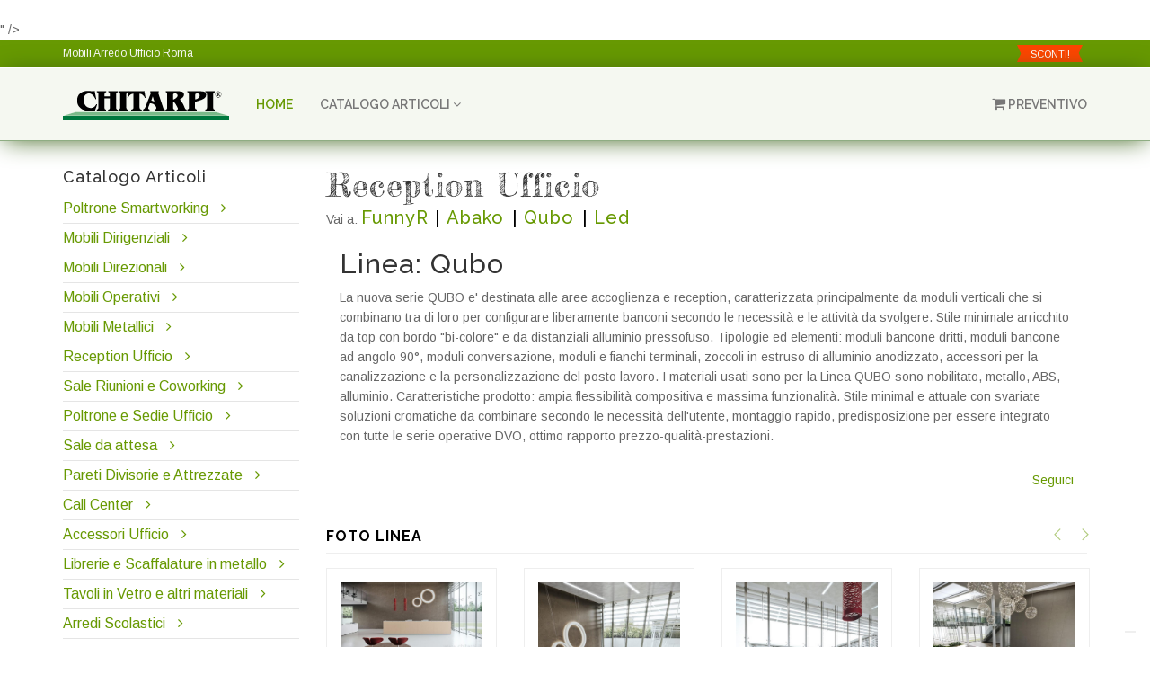

--- FILE ---
content_type: text/html; charset=utf-8
request_url: https://www.chitarpi.it/categoria.aspx?livello=1&id_categoria=184&categoria=Qubo+
body_size: 15928
content:


<!DOCTYPE html>


<html xmlns="http://www.w3.org/1999/xhtml">
<head><meta http-equiv="Content-Type" content="text/html; charset=utf-8" /><title>
	Reception Ufficio | Linea: Qubo  | Chitarpi.it
</title><meta http-equiv="Content-Type" content="text/html; charset=iso-8859-1" /><meta http-equiv="X-UA-Compatible" content="IE=edge" /><meta name="viewport" content="width=device-width, initial-scale=1" /><meta property="og:title" content="Qubo" />
<meta property="og:type" content="product"/>
<meta property="og:url" content="https://www.chitarpi.it/categoria.aspx?livello=1&id_categoria=184&categoria=Qubo+" />
<meta property="og:image" content="https://www.chitarpi.it/immagini/logo_email_interna.gif" />
<meta property="og:site_name" content="Chitarpi" />
<meta property="og:description" content="La nuova serie QUBO e' destinata alle aree accoglienza e reception, caratterizzata principalmente da moduli verticali che si combinano tra di loro per configurare liberamente banconi secondo le necessità e le attività da svolgere. Stile minimale arricchito da top con bordo
"bi-colore" e da distanziali alluminio pressofuso.

Tipologie ed elementi: moduli bancone dritti, moduli bancone ad angolo 90°, moduli conversazione, moduli e fianchi terminali, zoccoli in estruso di alluminio anodizzato, accessori per la canalizzazione e la personalizzazione del posto lavoro.

I materiali usati sono per la Linea QUBO sono nobilitato, metallo, ABS, alluminio.

Caratteristiche prodotto: ampia flessibilità compositiva e massima funzionalità.
Stile minimal e attuale con svariate soluzioni cromatiche da combinare secondo le necessità dell'utente, montaggio rapido, predisposizione per essere integrato con tutte le serie operative DVO, ottimo rapporto prezzo-qualità-prestazioni. <br /><br />" />
<meta property="fb:admins" content="100001001446839" />
<link rel="shortcut icon" href="favincon.ico" /><meta name="description" content="Mobili per ufficio a Roma, dalle scrivanie e gli accessori di design alle poltrone e sedute dalla migliore ergonomia. Per la tua salute in ufficio" /><meta name="keywords" content="mobili, ufficio, roma, arredo, poltrone, sedute, sedie, scrivanie, wellness, postura, ergonomia" /><meta name="robots" content="index, follow" /><meta name="copyright" content="Copyright © 2013 Chitarpi.it. - Mobili per Ufficio" /><meta name="author" content="Cantieri Informatici S.r.l. - www.cantierinformatici.com" /><meta property="twitter:account_id" content="4503599628515600" /><link href="https://plus.google.com/111762702913545803786/" rel="publisher" />

        <!-- Bootstrap -->
        <link href="bootstrap/css/bootstrap.min.css" rel="stylesheet" />
        <!--plugins-->
        <link href="bower_components/font-awesome/css/font-awesome.min.css" rel="stylesheet" /><link href="bower_components/flexslider/flexslider.css" rel="stylesheet" /><link href="owl-carousel/owl.carousel.css" rel="stylesheet" /><link href="owl-carousel/owl.theme.css" rel="stylesheet" /><link href="owl-carousel/owl.transitions.css" rel="stylesheet" /><link href="pe-icons/Pe-icon-7-stroke.css" rel="stylesheet" /><link href="custom-scrollbar/jquery.mCustomScrollbar.css" rel="stylesheet" />
        
        <!--product photo gallery css-->
        <link href="bower_components/lightbox2/dist/css/lightbox.css" rel="stylesheet" />
        <!--revolution css-->
        <link href="revolution/css/navigation.css" rel="stylesheet" /><link href="revolution/css/layers.css" rel="stylesheet" /><link href="revolution/css/settings.css" rel="stylesheet" />
        <!--custom css file-->
        <link href="css/style.css" rel="stylesheet" />
        <!--custom font-->
        <link href="https://fonts.googleapis.com/css?family=Fredericka+the+Great" rel="stylesheet" type="text/css" />
        <!--Revolution slider css-->
        <link href="rs-plugin/css/settings.css" rel="stylesheet" type="text/css" media="screen" /><link href="css/rev-style.css" rel="stylesheet" type="text/css" media="screen" />
        <!-- HTML5 shim and Respond.js for IE8 support of HTML5 elements and media queries -->
        <!-- WARNING: Respond.js doesn't work if you view the page via file:// -->
        <!--[if lt IE 9]>
          <script src="https://oss.maxcdn.com/html5shiv/3.7.2/html5shiv.min.js"></script>
          <script src="https://oss.maxcdn.com/respond/1.4.2/respond.min.js"></script>
        <![endif]-->

    

    <!-- Js -->
    
    
        <script src="bower_components/jquery/dist/jquery.min.js"></script>  
        <script src="js/jquery-migrate.min.js" type="text/javascript"></script>
        <script src="js/jquery.easing.1.3.min.js" type="text/javascript"></script>
        <script src="bootstrap/js/bootstrap.min.js"></script>       
        <script src="js/jquery.sticky.js" type="text/javascript"></script>
        <script src="js/bootstrap-hover-dropdown.min.js"></script>
        
        <script src="custom-scrollbar/jquery.mCustomScrollbar.concat.min.js" type="text/javascript"></script>
        
        <script src="owl-carousel/owl.carousel.min.js" type="text/javascript"></script>

        <script src="js/custom.js" type="text/javascript"></script>
        <!--product photo gallery js-->
        

    
    <!--revolution slider plugins-->
        <script src="rs-plugin/js/jquery.themepunch.tools.min.js" type="text/javascript"></script>
        <script src="rs-plugin/js/jquery.themepunch.revolution.min.js" type="text/javascript"></script>
        <script src="js/revolution-custom.js" type="text/javascript"></script>

        

    <script>
        $(document).ready(function () {
            $('[data-toggle="popover"]').popover();
        });
</script>
    

    <script src="js.justgallery/js/jquery.justifiedgallery.js" type="text/javascript"></script>
    <link href="js.justgallery/css/jquery.justifiedgallery.min.css" rel="stylesheet" type="text/css" />
    <style type="text/css">
        .tiles img
        {
            display: none;
        }
    </style>

    


    
    

    <!--sweet alerts-->
   
     <!--IUBENDA-->
<script type="text/javascript">
var _iub = _iub || [];
_iub.csConfiguration = {"askConsentAtCookiePolicyUpdate":true,"floatingPreferencesButtonDisplay":"bottom-right","perPurposeConsent":true,"siteId":3593670,"whitelabel":false,"cookiePolicyId":84250454,"lang":"it","banner":{"acceptButtonDisplay":true,"closeButtonRejects":true,"customizeButtonDisplay":true,"explicitWithdrawal":true,"listPurposes":true,"position":"float-top-center","showTitle":false}};
</script>
<script type="text/javascript" src="https://cs.iubenda.com/autoblocking/3593670.js"></script>
<script type="text/javascript" src="//cdn.iubenda.com/cs/iubenda_cs.js" charset="UTF-8" async></script>

</head>
<body>
    <form method="post" action="./categoria.aspx?livello=1&amp;id_categoria=184&amp;categoria=Qubo+" id="form1">
<div class="aspNetHidden">
<input type="hidden" name="__EVENTTARGET" id="__EVENTTARGET" value="" />
<input type="hidden" name="__EVENTARGUMENT" id="__EVENTARGUMENT" value="" />
<input type="hidden" name="__VIEWSTATE" id="__VIEWSTATE" value="/[base64]/[base64]/PtyoU=" />
</div>

<script type="text/javascript">
//<![CDATA[
var theForm = document.forms['form1'];
if (!theForm) {
    theForm = document.form1;
}
function __doPostBack(eventTarget, eventArgument) {
    if (!theForm.onsubmit || (theForm.onsubmit() != false)) {
        theForm.__EVENTTARGET.value = eventTarget;
        theForm.__EVENTARGUMENT.value = eventArgument;
        theForm.submit();
    }
}
//]]>
</script>


<script src="/WebResource.axd?d=B_8dedHhOdOO1Ssx3duol0N4ga09dpHqy9cBd0-dD8ff-Hzifk2FEkDUBCLPIX8BmJZgskh32Boxthi_66VqYeKf1YRJfLSdGWoNsOpJkQI1&amp;t=638901598200000000" type="text/javascript"></script>

<div class="aspNetHidden">

	<input type="hidden" name="__VIEWSTATEGENERATOR" id="__VIEWSTATEGENERATOR" value="3381B21B" />
	<input type="hidden" name="__SCROLLPOSITIONX" id="__SCROLLPOSITIONX" value="0" />
	<input type="hidden" name="__SCROLLPOSITIONY" id="__SCROLLPOSITIONY" value="0" />
	<input type="hidden" name="__EVENTVALIDATION" id="__EVENTVALIDATION" value="/wEdABJ4xN1AMj/fDIzoOa4SkH0qogtmyyEgfaidxhy3T9sfMUF1i/XaJNRnQZmhfuacLJ5rs/6vJywfUolK6FmTmFmfTBkCD5rBbmmVgrQ0KnMxlt4qqVA25EhyFeiEaZLjG6rNt+uD26H8SKtb5LiJMiRAWzm3hG77IaX65r1RnzgDX5Pd5LHoGckNJdT3UdkxSYAeLG9ixZGkRlBIFjfyMhosAvqFvP17+RPwsuwfXMkGvitcPuiry9C3SVMZ7tMMLXB/hiCbQ/zzk16zWqqwPN68EgS2GKYPY8QGEsASDndJmFDNoiWcdYjBYqforX6hTe8h1WurDFsbTO+F2kMyTi8myWVFmji04ho6y0aWm+MCa2gklSd2GGnma0u2B4Z5IzfmRAKC4jWFXufbvdZwejuJZgvg+Ec88MTtyO+FVccpEQ==" />
</div>


        
        <!--header start-->
        <header class="header">
            <!--top bar-->
            <div class="top-bar">
                <div class="container">
                    <div class="row">
                        <div class="col-sm-6 hidden-xs">
                            <a href="mobili-arredo-ufficio.aspx"><span>Mobili Arredo Ufficio Roma</span></a>
                        </div>
                        <div class="col-sm-6 text-right">
                            <ul class="list-inline">
                                <li class="hidden-xs"><a href="ricerca.aspx?scontati=1" class="offers">SCONTI!</a></li>
                               


                                
                            </ul>
                        </div>
                    </div>
                </div>
            </div>
            <!--top bar end-->


            <!--main navigation start-->
            <!-- Static navbar -->
            <nav class="navbar navbar-default navbar-static-top yamm sticky">
                <div class="container">
                    <div class="navbar-header">
                        <button type="button" class="navbar-toggle collapsed" data-toggle="collapse" data-target="#navbar" aria-controls="navbar">
                            <span class="sr-only">Toggle navigation</span>
                            <span class="icon-bar"></span>
                            <span class="icon-bar"></span>
                            <span class="icon-bar"></span>
                        </button>
                        <a class="navbar-brand" href="default.aspx" title="CHITARPI - Mobili per Ufficio Roma"><img src="immagini/logo-chitarpi-mobili-per-ufficio-roma.png" alt="CHITARPI - Mobili per Ufficio Roma" /></a> 
                    </div>
                    <div id="navbar" class="navbar-collapse collapse">
                        <ul class="nav navbar-nav">
                            <li class="active"><a href="default.aspx">Home</a></li>
                            
                            
                            <li class="dropdown">
                                <a href="#" class="dropdown-toggle js-activated" data-toggle="dropdown" role="button" aria-haspopup="true">CATALOGO ARTICOLI <i class="fa fa-angle-down"></i></a>
                                <ul class="dropdown-menu">
                                    

            <li><a href="smartworking.aspx" title="Poltrone Smartworking"> Poltrone Smartworking</a></li>

        

            <li><a href="mobili-ufficio-dirigenziali.aspx" title="Mobili Dirigenziali"> Mobili Dirigenziali</a></li>

        

            <li><a href="mobili-ufficio-direzionali.aspx" title="Mobili Direzionali"> Mobili Direzionali</a></li>

        

            <li><a href="mobili-ufficio-economici.aspx" title="Mobili Operativi"> Mobili Operativi</a></li>

        

            <li><a href="armadi-in-metallo.aspx" title="Mobili Metallici"> Mobili Metallici</a></li>

        

            <li><a href="banconi-reception-ufficio.aspx" title="Reception Ufficio"> Reception Ufficio</a></li>

        

            <li><a href="sale-riunioni-coworking.aspx" title="Sale Riunioni e Coworking"> Sale Riunioni e Coworking</a></li>

        

            <li><a href="poltrone-sedie-ufficio.aspx" title="Poltrone e Sedie Ufficio"> Poltrone e Sedie Ufficio</a></li>

        

            <li><a href="sale-attesa.aspx" title="Sale da attesa"> Sale da attesa</a></li>

        

            <li><a href="pareti-divisorie-attrezzate.aspx" title="Pareti Divisorie e Attrezzate"> Pareti Divisorie e Attrezzate</a></li>

        

            <li><a href="arredo-call-center.aspx" title="Call Center"> Call Center</a></li>

        

            <li><a href="accessori-ufficio.aspx" title="Accessori Ufficio"> Accessori Ufficio</a></li>

        

            <li><a href="librerie-scaffalature-metallo.aspx" title="Librerie e Scaffalature in metallo"> Librerie e Scaffalature in metallo</a></li>

        

            <li><a href="tavoli-vetro.aspx" title="Tavoli in Vetro e altri materiali"> Tavoli in Vetro e altri materiali</a></li>

        

            <li><a href="arredi-scolastici.aspx" title="Arredi Scolastici"> Arredi Scolastici</a></li>

        

            <li><a href="arredo-scarpiere.aspx" title="Scarpiere "> Scarpiere </a></li>

        

            <li><a href="pannelli-fonoassorbenti.aspx" title="Fonoassorbenza"> Fonoassorbenza</a></li>

        

            <li><a href="cestini-raccolta-differenziata-casa-ufficio.aspx" title="Raccolta Differenziata"> Raccolta Differenziata</a></li>

        

            <li><a href="home-office-casa-ufficio.aspx" title="Home Office"> Home Office</a></li>

        

            <li><a href="standing-desk-scrivanie-regolabili.aspx" title="Standing Desk"> Standing Desk</a></li>

        

            <li><a href="ante-scorrevoli-cabine-armadio.aspx" title="Ante scorrevoli -Cabine Armadio"> Ante scorrevoli -Cabine Armadio</a></li>

        

            <li><a href="giardiniverticali.aspx" title="Verde stabilizzato - Pannelli Dogati"> Verde stabilizzato - Pannelli Dogati</a></li>

        


                                </ul>
                            </li>
                            
                            </ul>
                        <ul class="nav navbar-nav navbar-right">
                            
                    <li>
                    </li>
                    <li>
                    <a id="LoginView1_carrelloLN" href="carrello.aspx"><i class='fa fa-shopping-cart'></i> Preventivo</a>
                    </li>
</ul>
                        
                        
                    </div><!--/.nav-collapse -->
                </div><!--/.container-fluid -->
            </nav>
            <!--main navigation end-->
            
        </header>
        <!--header end-->
        
        

        <!--slider revolution 5 start-->
        
        <!--slider revolution 5 end-->
        
        
        
        <div class="divide30"></div>
        <div class="container">
            


        <div class="row">
            
        <div class="col-sm-3 hidden-xs">
                    
            <!--sidebar-box-->
                    <div class="sidebar-box margin40">
                        <h4>Catalogo Articoli</h4>
                        <ul class="list-unstyled cat-list" style="font-size:12pt;">
                            
            
            <li><a href="smartworking.aspx" title="Poltrone Smartworking"> Poltrone Smartworking</a> <i class="fa fa-angle-right"></i></li>
            
        
            
            <li><a href="mobili-ufficio-dirigenziali.aspx" title="Mobili Dirigenziali"> Mobili Dirigenziali</a> <i class="fa fa-angle-right"></i></li>
            
        
            
            <li><a href="mobili-ufficio-direzionali.aspx" title="Mobili Direzionali"> Mobili Direzionali</a> <i class="fa fa-angle-right"></i></li>
            
        
            
            <li><a href="mobili-ufficio-economici.aspx" title="Mobili Operativi"> Mobili Operativi</a> <i class="fa fa-angle-right"></i></li>
            
        
            
            <li><a href="armadi-in-metallo.aspx" title="Mobili Metallici"> Mobili Metallici</a> <i class="fa fa-angle-right"></i></li>
            
        
            
            <li><a href="banconi-reception-ufficio.aspx" title="Reception Ufficio"> Reception Ufficio</a> <i class="fa fa-angle-right"></i></li>
            
        
            
            <li><a href="sale-riunioni-coworking.aspx" title="Sale Riunioni e Coworking"> Sale Riunioni e Coworking</a> <i class="fa fa-angle-right"></i></li>
            
        
            
            <li><a href="poltrone-sedie-ufficio.aspx" title="Poltrone e Sedie Ufficio"> Poltrone e Sedie Ufficio</a> <i class="fa fa-angle-right"></i></li>
            
        
            
            <li><a href="sale-attesa.aspx" title="Sale da attesa"> Sale da attesa</a> <i class="fa fa-angle-right"></i></li>
            
        
            
            <li><a href="pareti-divisorie-attrezzate.aspx" title="Pareti Divisorie e Attrezzate"> Pareti Divisorie e Attrezzate</a> <i class="fa fa-angle-right"></i></li>
            
        
            
            <li><a href="arredo-call-center.aspx" title="Call Center"> Call Center</a> <i class="fa fa-angle-right"></i></li>
            
        
            
            <li><a href="accessori-ufficio.aspx" title="Accessori Ufficio"> Accessori Ufficio</a> <i class="fa fa-angle-right"></i></li>
            
        
            
            <li><a href="librerie-scaffalature-metallo.aspx" title="Librerie e Scaffalature in metallo"> Librerie e Scaffalature in metallo</a> <i class="fa fa-angle-right"></i></li>
            
        
            
            <li><a href="tavoli-vetro.aspx" title="Tavoli in Vetro e altri materiali"> Tavoli in Vetro e altri materiali</a> <i class="fa fa-angle-right"></i></li>
            
        
            
            <li><a href="arredi-scolastici.aspx" title="Arredi Scolastici"> Arredi Scolastici</a> <i class="fa fa-angle-right"></i></li>
            
        
            
            <li><a href="arredo-scarpiere.aspx" title="Scarpiere "> Scarpiere </a> <i class="fa fa-angle-right"></i></li>
            
        
            
            <li><a href="pannelli-fonoassorbenti.aspx" title="Fonoassorbenza"> Fonoassorbenza</a> <i class="fa fa-angle-right"></i></li>
            
        
            
            <li><a href="cestini-raccolta-differenziata-casa-ufficio.aspx" title="Raccolta Differenziata"> Raccolta Differenziata</a> <i class="fa fa-angle-right"></i></li>
            
        
            
            <li><a href="home-office-casa-ufficio.aspx" title="Home Office"> Home Office</a> <i class="fa fa-angle-right"></i></li>
            
        
            
            <li><a href="standing-desk-scrivanie-regolabili.aspx" title="Standing Desk"> Standing Desk</a> <i class="fa fa-angle-right"></i></li>
            
        
            
            <li><a href="ante-scorrevoli-cabine-armadio.aspx" title="Ante scorrevoli -Cabine Armadio"> Ante scorrevoli -Cabine Armadio</a> <i class="fa fa-angle-right"></i></li>
            
        
            
            <li><a href="giardiniverticali.aspx" title="Verde stabilizzato - Pannelli Dogati"> Verde stabilizzato - Pannelli Dogati</a> <i class="fa fa-angle-right"></i></li>
            
        



                        </ul>
                    </div>
            <div class="divide10"></div>
            <!--sidebar-box-->
                     <div class="sidebar-box margin40">
                        <div id="ricercaPN" onkeypress="javascript:return WebForm_FireDefaultButton(event, &#39;cercaBT&#39;)">
	
                                        <img src="immagini/sx_ricerca.gif" alt="Ricerca prodotto"/>
                            <br />
                                        <input name="ctl00$ricerca_prodTB" type="text" maxlength="50" id="ricerca_prodTB" /> <input type="submit" name="ctl00$cercaBT" value="Trova" id="cercaBT" class="btn btn-skin" />
                                        <br />
                            Es.: "sedia" o il codice prodotto
                                        <br />
                                    
</div>
                    </div>
                    
            <div class="divide40"></div>
            <!--sidebar-box-->
                     <div class="sidebar-box margin40">
                        <a href="http://chitarpi.wordpress.com/" target="_blank">
                            <img src="immagini/blog.gif" border="0" title="Visita il nostro blog" alt="Visita il nostro blog" class="img-responsive" />
                            Tanti consigli per il tuo ufficio</a><br />
                    </div>

            <div class="divide40"></div>
            <!--sidebar-box-->
                     <div class="sidebar-box margin40">
                        <h4>Disegna il tuo Ufficio</h4>
                        <p>
                           Stampa lo schema, disegna e inviaci il tuo progetto via email a info@chitarpi.it<br />
<a href="modulo/modulo.pdf" target="_blank" class="btn btn-skin"><i class="fa fa-file-pdf-o"></i> SCARICA .PDF</a>
                        </p>
                    </div>
                    <div class="divide40"></div>
            <span style="border:1px solid #ccc; border-radius:8px; padding:10px; font-weight:bold;">
                            I prezzi sono IVA ESCLUSA.
                            </span>

                       

                </div>

        <div class="col-sm-9">


        
    <div class="tipologia">
        <h1>
            Reception Ufficio
        </h1>
        <div class="sottoMenu">
            Vai a:
            
                    <h2>
                        <a href="categoria.aspx?livello=1&id_categoria=253&categoria=FunnyR">
                            FunnyR</a></h2>
                    <input type="hidden" name="ctl00$CPH1$rpt_categorie$ctl00$hf_id_categoria" id="CPH1_rpt_categorie_hf_id_categoria_0" value="253" />
                    <input type="hidden" name="ctl00$CPH1$rpt_categorie$ctl00$hf_nome_categoria" id="CPH1_rpt_categorie_hf_nome_categoria_0" value="FunnyR" />
                
                    <span style="color:#000; margin:3px; font-size:15pt;">|</span>
                    <h2>
                        <a href="categoria.aspx?livello=2&id_categoria=81&categoria=Abako+">
                            Abako </a></h2>
                    <input type="hidden" name="ctl00$CPH1$rpt_categorie$ctl02$hf_id_categoria" id="CPH1_rpt_categorie_hf_id_categoria_1" value="81" />
                    <input type="hidden" name="ctl00$CPH1$rpt_categorie$ctl02$hf_nome_categoria" id="CPH1_rpt_categorie_hf_nome_categoria_1" value="Abako " />
                
                    <span style="color:#000; margin:3px; font-size:15pt;">|</span>
                    <h2>
                        <a href="categoria.aspx?livello=3&id_categoria=184&categoria=Qubo+">
                            Qubo </a></h2>
                    <input type="hidden" name="ctl00$CPH1$rpt_categorie$ctl04$hf_id_categoria" id="CPH1_rpt_categorie_hf_id_categoria_2" value="184" />
                    <input type="hidden" name="ctl00$CPH1$rpt_categorie$ctl04$hf_nome_categoria" id="CPH1_rpt_categorie_hf_nome_categoria_2" value="Qubo " />
                
                    <span style="color:#000; margin:3px; font-size:15pt;">|</span>
                    <h2>
                        <a href="categoria.aspx?livello=4&id_categoria=162&categoria=Led">
                            Led</a></h2>
                    <input type="hidden" name="ctl00$CPH1$rpt_categorie$ctl06$hf_id_categoria" id="CPH1_rpt_categorie_hf_id_categoria_3" value="162" />
                    <input type="hidden" name="ctl00$CPH1$rpt_categorie$ctl06$hf_nome_categoria" id="CPH1_rpt_categorie_hf_nome_categoria_3" value="Led" />
                
            
        </div>
        <br />
    </div>
    <!-- 
        *************************************************************
                            INFO LINEA
        ************************************************************* 
     -->

    <div class="col-sm-12">
<h4 style="font-size:23pt;">Linea: <span id="CPH1_nome_catLB" class="linea">Qubo </span></h4>

<span id="CPH1_descrizione_lineaLB" class="descrizione_linea">La nuova serie QUBO e' destinata alle aree accoglienza e reception, caratterizzata principalmente da moduli verticali che si combinano tra di loro per configurare liberamente banconi secondo le necessità e le attività da svolgere. Stile minimale arricchito da top con bordo
"bi-colore" e da distanziali alluminio pressofuso.

Tipologie ed elementi: moduli bancone dritti, moduli bancone ad angolo 90°, moduli conversazione, moduli e fianchi terminali, zoccoli in estruso di alluminio anodizzato, accessori per la canalizzazione e la personalizzazione del posto lavoro.

I materiali usati sono per la Linea QUBO sono nobilitato, metallo, ABS, alluminio.

Caratteristiche prodotto: ampia flessibilità compositiva e massima funzionalità.
Stile minimal e attuale con svariate soluzioni cromatiche da combinare secondo le necessità dell'utente, montaggio rapido, predisposizione per essere integrato con tutte le serie operative DVO, ottimo rapporto prezzo-qualità-prestazioni. <br /><br /></span>
<div class="pull-left margin-b-30">

    </div>
        <div class="pull-right">
        <div id="CPH1_inc_socialButton1_pnlWidgets">
	
    <!-- Javascript Google -->
    <script type="text/plain" class="_iub_cs_activate"  src="https://apis.google.com/js/plusone.js">
        { lang: 'it' }
    </script>
    <!-- Javascript twitter -->
    <script type="text/plain" class="_iub_cs_activate"  src="http://platform.twitter.com/widgets.js"></script>
    <iframe src="http://www.facebook.com/plugins/like.php?href=https%3a%2f%2fwww.chitarpi.it%2fcategoria.aspx%3flivello%3d1%26id_categoria%3d184%26categoria%3dQubo%2b&amp;send=false&amp;layout=button_count&amp;width=120&amp;show_faces=true&amp;action=like&amp;colorscheme=light&amp;font=lucida+grande&amp;height=21" scrolling="no" frameborder="0" style="border:none; overflow:hidden; width:110px; height:21px;" allowTransparency="true"></iframe>
    
    <a href="http://twitter.com/share" class="twitter-share-button" data-text="Guarda gli articoli Qubo " data-count="horizontal" data-via="Chitarpi_Srl" data-lang="it">Seguici</a>
    <g:plusone size="medium" count="true" href="https://www.chitarpi.it/categoria.aspx?livello=1&id_categoria=184&categoria=Qubo+" ></g:plusone>

</div>

 
            </div>
        <div style="clear:both"></div>
        <div class="divide45"></div>
</div>

            


                        
                        <!--foto linea-->
                        <div style="clear:both"></div>
        <section class="new-arrivals">
            
                <h2 class="section-heading">Foto Linea</h2>

                <!--owl carousel-->
                <div class="row">
                    <div id="owl-slider" class="col-md-12">
                    

                        <div class="item">
                            <div class="item_holder">
                        <a href="public/foto_linea/foto1604.jpg" title=""  data-lightbox="fotolinea" ><img src="public/foto_linea/foto1604.jpg" alt=""  class="img-responsive" /></a>
                        </div><!--item holder-->
                        </div> <!--item loop-->
                    

                        <div class="item">
                            <div class="item_holder">
                        <a href="public/foto_linea/foto1605.jpg" title=""  data-lightbox="fotolinea" ><img src="public/foto_linea/foto1605.jpg" alt=""  class="img-responsive" /></a>
                        </div><!--item holder-->
                        </div> <!--item loop-->
                    

                        <div class="item">
                            <div class="item_holder">
                        <a href="public/foto_linea/foto1606.jpg" title=""  data-lightbox="fotolinea" ><img src="public/foto_linea/foto1606.jpg" alt=""  class="img-responsive" /></a>
                        </div><!--item holder-->
                        </div> <!--item loop-->
                    

                        <div class="item">
                            <div class="item_holder">
                        <a href="public/foto_linea/foto1608.jpg" title=""  data-lightbox="fotolinea" ><img src="public/foto_linea/foto1608.jpg" alt=""  class="img-responsive" /></a>
                        </div><!--item holder-->
                        </div> <!--item loop-->
                    

                        <div class="item">
                            <div class="item_holder">
                        <a href="public/foto_linea/foto1609.jpg" title=""  data-lightbox="fotolinea" ><img src="public/foto_linea/foto1609.jpg" alt=""  class="img-responsive" /></a>
                        </div><!--item holder-->
                        </div> <!--item loop-->
                    

                        <div class="item">
                            <div class="item_holder">
                        <a href="public/foto_linea/foto1610.jpg" title=""  data-lightbox="fotolinea" ><img src="public/foto_linea/foto1610.jpg" alt=""  class="img-responsive" /></a>
                        </div><!--item holder-->
                        </div> <!--item loop-->
                    

                        <div class="item">
                            <div class="item_holder">
                        <a href="public/foto_linea/foto1611.jpg" title=""  data-lightbox="fotolinea" ><img src="public/foto_linea/foto1611.jpg" alt=""  class="img-responsive" /></a>
                        </div><!--item holder-->
                        </div> <!--item loop-->
                    

                        <div class="item">
                            <div class="item_holder">
                        <a href="public/foto_linea/foto1612.jpg" title=""  data-lightbox="fotolinea" ><img src="public/foto_linea/foto1612.jpg" alt=""  class="img-responsive" /></a>
                        </div><!--item holder-->
                        </div> <!--item loop-->
                    

                        <div class="item">
                            <div class="item_holder">
                        <a href="public/foto_linea/foto1613.jpg" title=""  data-lightbox="fotolinea" ><img src="public/foto_linea/foto1613.jpg" alt=""  class="img-responsive" /></a>
                        </div><!--item holder-->
                        </div> <!--item loop-->
                    

                        <div class="item">
                            <div class="item_holder">
                        <a href="public/foto_linea/foto1614.jpg" title=""  data-lightbox="fotolinea" ><img src="public/foto_linea/foto1614.jpg" alt=""  class="img-responsive" /></a>
                        </div><!--item holder-->
                        </div> <!--item loop-->
                    

                        <div class="item">
                            <div class="item_holder">
                        <a href="public/foto_linea/foto1615.jpg" title=""  data-lightbox="fotolinea" ><img src="public/foto_linea/foto1615.jpg" alt=""  class="img-responsive" /></a>
                        </div><!--item holder-->
                        </div> <!--item loop-->
                    

                        <div class="item">
                            <div class="item_holder">
                        <a href="public/foto_linea/foto1616.jpg" title=""  data-lightbox="fotolinea" ><img src="public/foto_linea/foto1616.jpg" alt=""  class="img-responsive" /></a>
                        </div><!--item holder-->
                        </div> <!--item loop-->
                    

                        <div class="item">
                            <div class="item_holder">
                        <a href="public/foto_linea/foto1618.jpg" title=""  data-lightbox="fotolinea" ><img src="public/foto_linea/foto1618.jpg" alt=""  class="img-responsive" /></a>
                        </div><!--item holder-->
                        </div> <!--item loop-->
                    

                        <div class="item">
                            <div class="item_holder">
                        <a href="public/foto_linea/foto1619.jpg" title=""  data-lightbox="fotolinea" ><img src="public/foto_linea/foto1619.jpg" alt=""  class="img-responsive" /></a>
                        </div><!--item holder-->
                        </div> <!--item loop-->
                    

                        <div class="item">
                            <div class="item_holder">
                        <a href="public/foto_linea/foto1620.jpg" title=""  data-lightbox="fotolinea" ><img src="public/foto_linea/foto1620.jpg" alt=""  class="img-responsive" /></a>
                        </div><!--item holder-->
                        </div> <!--item loop-->
                    

                        <div class="item">
                            <div class="item_holder">
                        <a href="public/foto_linea/foto1628.jpg" title=""  data-lightbox="fotolinea" ><img src="public/foto_linea/foto1628.jpg" alt=""  class="img-responsive" /></a>
                        </div><!--item holder-->
                        </div> <!--item loop-->
                    

                        <div class="item">
                            <div class="item_holder">
                        <a href="public/foto_linea/foto1629.jpg" title=""  data-lightbox="fotolinea" ><img src="public/foto_linea/foto1629.jpg" alt=""  class="img-responsive" /></a>
                        </div><!--item holder-->
                        </div> <!--item loop-->
                    

                        <div class="item">
                            <div class="item_holder">
                        <a href="public/foto_linea/foto1630.jpg" title=""  data-lightbox="fotolinea" ><img src="public/foto_linea/foto1630.jpg" alt=""  class="img-responsive" /></a>
                        </div><!--item holder-->
                        </div> <!--item loop-->
                    

                        <div class="item">
                            <div class="item_holder">
                        <a href="public/foto_linea/foto1631.jpg" title=""  data-lightbox="fotolinea" ><img src="public/foto_linea/foto1631.jpg" alt=""  class="img-responsive" /></a>
                        </div><!--item holder-->
                        </div> <!--item loop-->
                    

                        <div class="item">
                            <div class="item_holder">
                        <a href="public/foto_linea/foto1632.jpg" title=""  data-lightbox="fotolinea" ><img src="public/foto_linea/foto1632.jpg" alt=""  class="img-responsive" /></a>
                        </div><!--item holder-->
                        </div> <!--item loop-->
                    

                        <div class="item">
                            <div class="item_holder">
                        <a href="public/foto_linea/foto2709.jpg" title=""  data-lightbox="fotolinea" ><img src="public/foto_linea/foto2709.jpg" alt=""  class="img-responsive" /></a>
                        </div><!--item holder-->
                        </div> <!--item loop-->
                    

                        <div class="item">
                            <div class="item_holder">
                        <a href="public/foto_linea/foto2710.jpg" title=""  data-lightbox="fotolinea" ><img src="public/foto_linea/foto2710.jpg" alt=""  class="img-responsive" /></a>
                        </div><!--item holder-->
                        </div> <!--item loop-->
                    

                        <div class="item">
                            <div class="item_holder">
                        <a href="public/foto_linea/foto2711.jpg" title=""  data-lightbox="fotolinea" ><img src="public/foto_linea/foto2711.jpg" alt=""  class="img-responsive" /></a>
                        </div><!--item holder-->
                        </div> <!--item loop-->
                    

                        <div class="item">
                            <div class="item_holder">
                        <a href="public/foto_linea/foto2712.jpg" title=""  data-lightbox="fotolinea" ><img src="public/foto_linea/foto2712.jpg" alt=""  class="img-responsive" /></a>
                        </div><!--item holder-->
                        </div> <!--item loop-->
                    

                        <div class="item">
                            <div class="item_holder">
                        <a href="public/foto_linea/foto2713.jpg" title=""  data-lightbox="fotolinea" ><img src="public/foto_linea/foto2713.jpg" alt=""  class="img-responsive" /></a>
                        </div><!--item holder-->
                        </div> <!--item loop-->
                    

                        <div class="item">
                            <div class="item_holder">
                        <a href="public/foto_linea/foto2714.jpg" title=""  data-lightbox="fotolinea" ><img src="public/foto_linea/foto2714.jpg" alt=""  class="img-responsive" /></a>
                        </div><!--item holder-->
                        </div> <!--item loop-->
                    

                        <div class="item">
                            <div class="item_holder">
                        <a href="public/foto_linea/foto2715.jpg" title=""  data-lightbox="fotolinea" ><img src="public/foto_linea/foto2715.jpg" alt=""  class="img-responsive" /></a>
                        </div><!--item holder-->
                        </div> <!--item loop-->
                    
                        </div>
                </div>
                <!--owl end-->
            

        </section>
        <!--end foto linea-->
        <div class='space-60'></div>
                    
                        
                    






    



     

    
    <!-- 
        *************************************************************
                            ELENCO PRODOTTI CATEGORIA
        ************************************************************* 
     -->
    <script type="text/javascript" language="JavaScript">
        <!--

        function showHide(objectId, visibility) {
            document.getElementById(objectId).style.visibility = visibility;
        }
        //-->
    </script>


    <h2 class="section-heading">Prodotti Linea</h2>

    <div>

</div>
    
<div class="col-md-6 col-md-offset-3">
    
    <div id="CPH1_richiesta_infoPN" Horizontalstyle="text-align:center">
	
        
        Al momento il prodotto richiesto non è pubblicato sul nostro sito ma puoi richiedere
        informazioni compilando il modulo che segue:
        <br />
        <br />
        <div class="table-responsive">
                <table class="table">
            <tr>
                <td style="text-align:right">
                    Nome:
                </td>
                <td style="text-align:left">
                    <input name="ctl00$CPH1$nomeTB" type="text" maxlength="50" id="CPH1_nomeTB" />
                    <span style="color: Red">*</span> 
                </td>
                
            </tr>
            <tr>
                <td style="text-align:right">
                    Cognome:
                </td>
                <td style="text-align:left">
                    <input name="ctl00$CPH1$cognomeTB" type="text" maxlength="50" id="CPH1_cognomeTB" />
                    <span style="color: Red">*</span> 
                </td>
                
            </tr>
            <tr>
                <td style="text-align:right">
                    Nome azienda:
                </td>
                <td style="text-align:left">
                    <input name="ctl00$CPH1$aziendaTB" type="text" maxlength="50" id="CPH1_aziendaTB" />
                </td>
                
            </tr>
            <tr>
                <td style="text-align:right">
                    Tel.:
                </td>
                <td style="text-align:left">
                    <input name="ctl00$CPH1$telefonoTB" type="text" maxlength="50" id="CPH1_telefonoTB" /><span style="color: Red">
                        *</span> 
                </td>
                
            </tr>
            <tr>
                <td style="text-align:right">
                    E-Mail:
                </td>
                <td style="text-align:left">
                    <input name="ctl00$CPH1$emailTB" type="text" maxlength="50" id="CPH1_emailTB" /> 
                </td>
                
            </tr>
            <tr>
                <td colspan="2" style="text-align:center">
                    Il suo messaggio qui:
                    <br />
                    <textarea name="ctl00$CPH1$richiestaTB" rows="7" cols="40" id="CPH1_richiestaTB">
</textarea>
                </td>
            </tr>
            <tr>
            <td colspan="2" align="center">

                    <span id="CPH1_lblCaptcha" style="color:Red;"></span>
                   
                </td>
            </tr>
            <tr>
                <td colspan="2" style="text-align:center">
                    <br />
                    <br />
                    <input type="submit" name="ctl00$CPH1$invia_richiestaBT" value="Invia richiesta" onclick="javascript:WebForm_DoPostBackWithOptions(new WebForm_PostBackOptions(&quot;ctl00$CPH1$invia_richiestaBT&quot;, &quot;&quot;, true, &quot;richiesta_info&quot;, &quot;&quot;, false, false))" id="CPH1_invia_richiestaBT" class="btn btn-skin btn-lg" />
                </td>
            </tr>
        </table>
            </div>
        <br />
    
</div>
    <div id="CPH1_panel3" Horizontalstyle="text-align:center">
	
        
        
    
</div>
    </div>





        </div>

        <!--row-->
        </div>
        <!--container-->
        </div>


        <!--footer start-->
        <footer class="footer">
            <div class="container">
                <div class="row">
                    <div class="col-md-3 margin-b-30">
                        <h3>Seguici</h3>
                        <p>
                            
                        </p>
                        <ul class="list-inline social-footer">
                            <li><a href="https://www.facebook.com/Chitarpi" data-toggle="tooltip" data-placement="top" data-title="Seguici su Facebook!"><i class="fa fa-facebook"></i></a></li>
                            <li><a href="http://twitter.com/Chitarpi_Srl" data-toggle="tooltip" data-placement="top" data-title="Seguici su Twitter!"><i class="fa fa-twitter"></i></a></li>
                            
                            <li><a href="https://www.instagram.com/chitarpi_srl/" data-toggle="tooltip" data-placement="top" data-title="Seguici su Instagram!"><i class="fa fa-instagram"></i></a></li>
                        </ul>
                        <p>
                            <br />
                            <span style="border:1px solid #ccc; border-radius:8px; padding:10px; font-weight:bold;">
                            I prezzi sono IVA ESCLUSA.
                            </span>
                        </p>
                        <!-- PayPal Logo --><!-- PayPal Logo -->
                    </div>
                    <div class="col-md-2">
                        <h3>Menu</h3>
                        <ul style="line-height:30px; font-weight:bold">
                    <li><a href="default.aspx">Home</a></li>
                    <li><a href="chisiamo.aspx">Chi siamo</a></li>
                    <li><a href="dovesiamo.aspx">Dove Siamo</a></li>
                    <li><a href="condizioni.aspx">Condizioni di vendita</a></li>
                    <li>
                        
                        <a href="https://www.iubenda.com/privacy-policy/84250454" class="iubenda-nostyle iubenda-noiframe iubenda-embed iubenda-noiframe " title="Privacy Policy ">Privacy Policy</a><script type="text/javascript">(function (w,d) {var loader = function () {var s = d.createElement("script"), tag = d.getElementsByTagName("script")[0]; s.src="https://cdn.iubenda.com/iubenda.js"; tag.parentNode.insertBefore(s,tag);}; if(w.addEventListener){w.addEventListener("load", loader, false);}else if(w.attachEvent){w.attachEvent("onload", loader);}else{w.onload = loader;}})(window, document);</script></li>
                            <li><a href="https://www.iubenda.com/privacy-policy/84250454/cookie-policy" class="iubenda-nostyle iubenda-noiframe iubenda-embed iubenda-noiframe " title="Cookie Policy ">Cookie Policy</a><script type="text/javascript">(function (w,d) {var loader = function () {var s = d.createElement("script"), tag = d.getElementsByTagName("script")[0]; s.src="https://cdn.iubenda.com/iubenda.js"; tag.parentNode.insertBefore(s,tag);}; if(w.addEventListener){w.addEventListener("load", loader, false);}else if(w.attachEvent){w.attachEvent("onload", loader);}else{w.onload = loader;}})(window, document);</script></li>
                    <li><a href="download.aspx">Download</a></li>
                </ul>


                        
                    
                        
                            
                    </div>
                    <div class="col-md-4">
                        
                        </div>
                    
                    <div class="col-md-3 margin-b-30">
                        <h3>Contattaci</h3>
                        <div class="media">
                            <div class="media-left">
                                <i class="fa fa-phone"></i>
                            </div>
                            <div class="media-body">
                                <h4 class="media-heading"><a href="tel:800901595" style="color:#f4f4f4;">800-90.15.95</a></h4>
                            </div>
                        </div>
                       
                        <div class="media">
                            <div class="media-left">
                                <i class="fa fa-envelope"></i>
                            </div>
                            <div class="media-body">
                                <h4 class="media-heading"><a href="mailto:info@chitarpi.it" style="color:#f4f4f4;">info@chitarpi.it</a></h4>
                            </div>
                        </div>
                        <div class="media">
                            <div class="media-left">
                                <i class="fa fa-home"></i>
                            </div>
                            <div class="media-body">
                                <h4 class="media-heading">Viale dei Santi Pietro e Paolo, 54/a - Roma / Via Fratelli Salvioni, 14 - 20154 Milano.</h4>
                            </div>
                        </div>
                    </div>
                </div>
            </div>
        </footer>
        <div class="footer-bottom" style="padding:15px 0px;">
            <div class="container text-center">
                
                
                <span class="copyright">
                    &copy; Copyright 2016, Chitarpi.it. - P.I. 12967001004
                    <br /><br />
                    Sviluppato e curato da:<br />
        <a href="http://www.cantierinformatici.com" target="_blank">
            <img src="immagini/logo-cantieri-informatici.png" alt="Cantieri Informatici Srl" /></a>
                    
                </span>
            </div>
        </div>
        <!--footer end-->




        




     <!-- Global site tag (gtag.js) - Google Analytics -->
<script type="text/plain" class="_iub_cs_activate" async src="https://www.googletagmanager.com/gtag/js?id=G-F3WNB3M11X"></script>
<script>
  window.dataLayer = window.dataLayer || [];

  function gtag() {
    dataLayer.push(arguments);
  }
  gtag('js', new Date());
  gtag('config', 'G-F3WNB3M11X');
</script>

 

    
  <!-- ----------------------------------------- 
           CODICE PER LEGGE PRIVACY SUI COOKIE
           ------------------------------------------ -->
    <div id="divCookie"  style="display:none;top: 0px !important; left: 0px !important; position: fixed !important; width: 100% !important; z-index: 99999998 !important; background-color: #0B8844;">
     <div style="display:block; margin:0 auto; padding: 10px; width:auto; font-family: Helvetica,Arial,FreeSans,sans-serif;font-size:11pt !important;background:#076331; color:#fff;">
         <div style="max-width: 900px; position:relative; margin: 0 auto;">
             <br />
                 <a href="javascript:void(0)" style="margin:0 !important; text-decoration:none !important; font-size: 14px !important; color:#000 !important; position: absolute !important; top: 0 !important; right: 0 !important; border: none !important;color:#fff" onclick="javascript:cookieAccept()"><strong><span style="color:#fff">X</span></strong></a>
            
        
Questo sito o gli strumenti terzi da questo utilizzati si avvalgono di cookie necessari al funzionamento ed utili alle finalità illustrate nella cookie policy. Se vuoi saperne di più o negare il consenso a tutti o ad alcuni cookie, consulta la <a href="cookie_policy.aspx" ><span style="color:#fff;text-decoration:underline;font-weight:bold">cookie policy</span></a>.
<br />Chiudendo questo banner, cliccando su accetto, scorrendo questa pagina, cliccando su un link o proseguendo la navigazione in altra maniera, acconsenti all'uso dei cookie.<br />
             <div style="text-align:center"><a href="javascript:void(0)"  style="color:#fff" onclick="javascript:cookieAccept()"><strong><span style="color:#fff;font-size:12pt">Accetto</span></strong></a> </div>
             </div>
         </div>
     </div>
    <script type="text/javascript">
        var filesadded = "" //list of files already added

        function loadjscssfile(filename, filetype) {
            if (filetype == "js") { //if filename is a external JavaScript file
                var fileref = document.createElement('script')
                fileref.setAttribute("type", "text/javascript")
                fileref.setAttribute("src", filename)
            }
            else if (filetype == "css") { //if filename is an external CSS file
                var fileref = document.createElement("link")
                fileref.setAttribute("rel", "stylesheet")
                fileref.setAttribute("type", "text/css")
                fileref.setAttribute("href", filename)
            }
            if (typeof fileref != "undefined")
                document.getElementsByTagName("head")[0].appendChild(fileref)
        }

        function checkloadjscssfile(filename, filetype) {
            if (filesadded.indexOf("[" + filename + "]") == -1) {
                loadjscssfile(filename, filetype)
                filesadded += "[" + filename + "]" //List of files added in the form "[filename1],[filename2],etc"
            }
            //else
                //alert("file already added!")
        }



        function cookieAccept() {
            //document.getElementById("divCookie").style.display = 'none';
            //document.body.style.paddingTop = '0px';
            //Set_Cookie("chitarpi_cookie_privacy_accept", "ok", 30, "/", "", "")

            //loadThirdPartyJs();
        }

        window.onscroll = function (ev) {
            cookieAccept();
        };

        function Set_Cookie(name, value, expires, path, domain, secure) {
            // setTime, milliseconds
            var today = new Date();
            today.setTime(today.getTime());

            if (expires) {
                expires = expires * 1000 * 60 * 60 * 24;
            }
            var expires_date = new Date(today.getTime() + (expires));

            document.cookie = name + "=" + escape(value) +
            ((expires) ? ";expires=" + expires_date.toGMTString() : "") +
            ((path) ? ";path=" + path : "") +
            ((domain) ? ";domain=" + domain : "") +
            ((secure) ? ";secure" : "");

            
        }

        function leggiCookie(nomeCookie) {
            if (document.cookie.length > 0) {
                var inizio = document.cookie.indexOf(nomeCookie + "=");
                if (inizio != -1) {
                    inizio = inizio + nomeCookie.length + 1;
                    var fine = document.cookie.indexOf(";", inizio);
                    if (fine == -1) fine = document.cookie.length;
                    return unescape(document.cookie.substring(inizio, fine));
                } else {
                    return "";
                }
            }
            return "";
        }

       

        var privacyCookieVal;
        privacyCookieVal = leggiCookie("chitarpi_cookie_privacy_accept");

        //Set_Cookie("chitarpi_cookie_privacy_accept", "", 360, "/", "", "")

        if (privacyCookieVal == "ok") {
            //document.getElementById("divCookie").style.display = 'none';
            //document.body.style.paddingTop = '0px';
			//loadThirdPartyJs();

        }
        else {
            //document.getElementById("divCookie").style.display = 'block';
            //document.body.style.paddingTop = '140px';
			
        }

       
    </script>
    
    <!-- ----------------------------------------- 
        FINE CODICE PER LEGGE PRIVACY SUI COOKIE 
        ------------------------------------------ -->
    <span id="Label1"></span>
    

<script type="text/javascript">
//<![CDATA[

theForm.oldSubmit = theForm.submit;
theForm.submit = WebForm_SaveScrollPositionSubmit;

theForm.oldOnSubmit = theForm.onsubmit;
theForm.onsubmit = WebForm_SaveScrollPositionOnSubmit;
//]]>
</script>
</form>
    
    <script src="bower_components/lightbox2/dist/js/lightbox.min.js" type="text/javascript"></script>


</body>
</html>


--- FILE ---
content_type: text/html; charset=utf-8
request_url: https://accounts.google.com/o/oauth2/postmessageRelay?parent=https%3A%2F%2Fwww.chitarpi.it&jsh=m%3B%2F_%2Fscs%2Fabc-static%2F_%2Fjs%2Fk%3Dgapi.lb.en.OE6tiwO4KJo.O%2Fd%3D1%2Frs%3DAHpOoo_Itz6IAL6GO-n8kgAepm47TBsg1Q%2Fm%3D__features__
body_size: 162
content:
<!DOCTYPE html><html><head><title></title><meta http-equiv="content-type" content="text/html; charset=utf-8"><meta http-equiv="X-UA-Compatible" content="IE=edge"><meta name="viewport" content="width=device-width, initial-scale=1, minimum-scale=1, maximum-scale=1, user-scalable=0"><script src='https://ssl.gstatic.com/accounts/o/2580342461-postmessagerelay.js' nonce="Z-IBGK03cDNeMLIPxfreug"></script></head><body><script type="text/javascript" src="https://apis.google.com/js/rpc:shindig_random.js?onload=init" nonce="Z-IBGK03cDNeMLIPxfreug"></script></body></html>

--- FILE ---
content_type: text/css
request_url: https://www.chitarpi.it/css/style.css
body_size: 6914
content:
/* 
    Created on : 12 Oct, 2015, 14:40:36 PM
    Author     : RAKESH
    File       : Assan E-commerce template
    version    : v1.0
*/
/**google font**/
@import url(https://fonts.googleapis.com/css?family=Arimo:400,400italic,700);
@import url(https://fonts.googleapis.com/css?family=Raleway:400,500,600,700,800);

body {
    font-family: "Arimo", sans-serif;
    /*color: #aeaeae;*/
    color: #666;
    background-color: #fff;
    font-size: 14px;
    line-height: 22px;
    font-weight: 400;
}

a {
    -moz-transition: all 0.3s;
    -o-transition: all 0.3s;
    -webkit-transition: all 0.3s;
    transition: all 0.3s;
    text-decoration: none;
    color: #679902;
}

    a:hover, a:focus {
        text-decoration: none;
        outline: 0 !important;
    }

button {
    border: 0px;
}

    button:focus {
        outline: 0 !important;
    }

h2, h3, h4, h5, h6 {
    margin-top: 0px;
    font-family: "Raleway", serif;
    letter-spacing: 1px;
    color: #333;
}

h1 {
    margin-top: 0px;
    margin-bottom: 5px;
    font-family: 'Fredericka the Great', cursive;
    letter-spacing: 1px;
    color: #333;
}

.sottoMenu h2 {
    display: inline;
    font-size: 15pt;
}


.section-heading {
    padding-bottom: 10px;
    text-transform: uppercase;
    font-weight: 700;
    font-size: 16px;
    margin-bottom: 15px;
    border-bottom: 2px solid #eee;
    color: #000;
}

.bg-title {
    background-color: #f0f0f0;
    padding: 10px 20px;
    margin-bottom: 40px;
    color: #000;
    text-align: center;
    text-transform: uppercase;
    font-weight: 800;
    font-size: 20px;
}

    .bg-title span {
        color: #679902;
    }

/**spaces**/
.space-20 {
    width: 100%;
    height: 20px;
    clear: both;
}

.space-30 {
    width: 100%;
    height: 30px;
    clear: both;
}

.space-40 {
    width: 100%;
    height: 40px;
    clear: both;
}

.space-50 {
    width: 100%;
    height: 50px;
    clear: both;
}

.space-60 {
    width: 100%;
    height: 60px;
    clear: both;
}

/**margins**/
.margin-b-30 {
    margin-bottom: 30px;
}

.margin-b-20 {
    margin-bottom: 20px;
}

del {
    color: #ef6464;
}

.rating i {
    color: #ef6464;
}

/***buttons***/
.btn {
    border: 0px;
    -webkit-border-radius: 2px;
    -moz-border-radius: 2px;
    -ms-border-radius: 2px;
    border-radius: 2px;
    /*text-transform: capitalize;*/
    font-weight: 400;
    font-size: 13px;
    -moz-transition: all 0.3s;
    -o-transition: all 0.3s;
    -webkit-transition: all 0.3s;
    transition: all 0.3s;
}

    .btn i {
        /*margin-left: 8px;*/
        margin-right: 5px;
        font-size: 1.8em;
        vertical-align: middle;
    }

.btn-3d {
    border-bottom: 3px solid rgba(0, 0, 0, 0.3);
}

.btn-lg {
    padding: 12px 30px;
}

.btn-light-dark {
    background-color: rgba(0, 0, 0, 0.5);
    color: #fff;
}

    .btn-light-dark:hover, .btn-light-dark:focus {
        color: #fff;
        background-color: rgba(0, 0, 0, 0.9);
    }

.btn-skin {
    background-color: #679902;
    color: #fff;
}

    .btn-skin:hover, .btn-skin:focus {
        color: #fff;
        /*background-color: rgba(0, 0, 0, 0.9);*/
        background-color: #00783E;
    }

/**breadcrumb**/
.breadcrumb-wrapper {
    padding: 30px 0;
    background-color: #333;
}

    .breadcrumb-wrapper h1 {
        margin: 0;
        color: #fff;
        text-transform: uppercase;
        font-weight: 700;
        font-size: 20px;
    }

/**header style**/
.header {
    background-color: #fff;
}

    .header .top-bar {
        background-color: #679902;
        height: 30px;
        color: #fff;
        /**top bar dropdown**/
    }

        .header .top-bar span {
            color: #fff;
            display: block;
            line-height: 30px;
            font-size: 12px;
        }

        .header .top-bar ul {
            margin: 3px 0;
            padding: 0;
        }

            .header .top-bar ul li {
                vertical-align: middle;
                line-height: 29px;
                font-size: 12px;
                color: #fff;
            }

                .header .top-bar ul li i {
                    display: inline-block;
                    margin-right: 5px;
                    vertical-align: middle;
                }

                .header .top-bar ul li a {
                    color: #fff;
                    display: block;
                }

                    .header .top-bar ul li a img {
                        margin-right: 5px;
                    }

                    .header .top-bar ul li a.offers {
                        background: url(../images/offers.png) no-repeat;
                        width: 73px;
                        height: 19px;
                        padding: 0;
                        line-height: 20px;
                        font-size: 11px;
                        text-transform: uppercase;
                        text-align: center;
                        color: #fff;
                        vertical-align: middle;
                    }

        .header .top-bar a {
            color: #fff;
        }
/*.header .top-bar .lang-dropdown {
  position: relative;
}
.header .top-bar .lang-dropdown:hover .lang-drop-menu {
  display: block;
}
.header .top-bar .lang-drop-menu {
  position: absolute;
  width: 140px;
  top: 100%;
  right: 0;
  display: none;
  text-align: left;
  z-index: 99999;
  left: auto;
  background-color: #333;
}
.header .top-bar .lang-drop-menu:after {
  content: '';
  position: absolute;
  border-style: solid;
  border-width: 0 5px 4px;
  border-color: #2F2E2A transparent;
  display: block;
  width: 0;
  z-index: 1;
  top: -4px;
  right: 30px;
}
.header .top-bar .lang-drop-menu a {
  display: block;
  color: #fff;
  padding: 5px 10px;
}
.header .top-bar .lang-drop-menu a:hover {
  background-color: #679902;
}
.header .top-bar .lang-drop-menu a img {
  margin-right: 5px;
}*/

/**main navigation**/
.navbar-default {
    background-color: #F5F8F1;
    border: 0px;
    border-top: 2px solid #fff;
    border-bottom: 1px solid #8fad83;
    margin: 0px;
    /*-webkit-box-shadow: 0 2px 0 0 #679902;
  -moz-box-shadow: 0 2px 0 0 #679902;
  -ms-box-shadow: 0 2px 0 0 #679902;
  box-shadow: 0 2px 0 0 #679902;*/
    -webkit-box-shadow: 0px 3px 28px -5px rgba(53,92,17,1);
    -moz-box-shadow: 0px 3px 28px -5px rgba(53,92,17,1);
    box-shadow: 0px 3px 28px -5px rgba(53,92,17,1);
    width: 100%;
    z-index: 99;
    -moz-transition: all 0 0.3s;
    -o-transition: all 0 0.3s;
    -webkit-transition: all 0 0.3s;
    transition: all 0 0.3s;
}

    .navbar-default .navbar-brand {
        font-family: "Raleway", serif;
        font-size: 30px;
    }

    .navbar-default .navbar-nav > li > a {
        color: #777;
        text-transform: uppercase;
        font-weight: 600;
        /*font-size: 12pt;*/
        font-family: "Raleway", serif;
    }

    .navbar-default .navbar-brand > img {
        margin-top: -5px;
    }

    .navbar-default .navbar-nav > .active > a, .navbar-default .navbar-nav > .active > a:focus, .navbar-default .navbar-nav > .active > a:hover {
        color: #679902;
        background-color: transparent;
    }

    .navbar-default .navbar-nav > .open > a, .navbar-default .navbar-nav > .open > a:focus, .navbar-default .navbar-nav > .open > a:hover {
        color: #679902;
        background-color: transparent;
    }

@media (min-width: 768px) {
    .navbar-default {
        padding: 15px 0;
    }

        .navbar-default .navbar-nav {
            /*padding-left: 100px;*/
        }
}

.navbar-right i {
    font-size: 16px;
}

.navbar-right .badge {
    background-color: #679902;
    font-size: 9px;
    padding: 0;
    width: 20px;
    height: 20px;
    text-align: center;
    line-height: 20px;
    position: absolute;
    right: 0;
    top: 5px;
    -webkit-border-radius: 50%;
    -moz-border-radius: 50%;
    -ms-border-radius: 50%;
    border-radius: 50%;
}

/**shopping cart dropdown menu**/
.shopping-cart {
    padding: 0px;
    min-width: 300px !important;
    border: 0px;
    -webkit-border-radius: 0px;
    -moz-border-radius: 0px;
    -ms-border-radius: 0px;
    border-radius: 0px;
}

    .shopping-cart .mCSB_inside > .mCSB_container {
        margin-right: 6px;
    }

.content-scroll {
    height: 250px;
    width: 100%;
}

.cart-item {
    padding-bottom: 5px;
    padding-top: 5px;
    position: relative;
    border-bottom: 1px dashed #eee;
}

    .cart-item img {
        float: left;
        width: 60px;
        margin-right: 10px;
    }

    .cart-item .description {
        overflow: hidden;
    }

        .cart-item .description a {
            color: #333;
            font-size: 13px;
        }

            .cart-item .description a:hover {
                color: #679902;
            }

        .cart-item .description strong {
            display: block;
            font-weight: 400;
            font-size: 12px;
        }

    .cart-item .buttons {
        position: absolute;
        top: 5px;
        right: 10px;
    }

        .cart-item .buttons a {
            color: #999;
            display: inline-block;
            margin: 3px;
            padding: 3px 6px;
            border: 1px solid #ddd;
        }

            .cart-item .buttons a:hover {
                color: #679902;
            }

.cart-footer {
    padding: 15px;
    background-color: #f0f0f0;
    text-align: center;
}

    .cart-footer a {
        margin: 5px;
    }

/**search field**/
.search-bar {
    background-color: #f5f5f5;
    padding: 10px 0;
    display: none;
    -moz-transition: all 0.5s;
    -o-transition: all 0.5s;
    -webkit-transition: all 0.5s;
    transition: all 0.5s;
}

    .search-bar form {
        position: relative;
    }

        .search-bar form .search-close {
            position: absolute;
            right: 10px;
            cursor: pointer;
            top: 5px;
            background: transparent;
            color: #333;
        }

        .search-bar form .form-control {
            -webkit-box-shadow: none;
            -moz-box-shadow: none;
            -ms-box-shadow: none;
            box-shadow: none;
            -webkit-border-radius: 0px;
            -moz-border-radius: 0px;
            -ms-border-radius: 0px;
            border-radius: 0px;
            background-color: transparent;
            border: 1px solid rgba(0, 0, 0, 0.1);
            font-size: 13px;
            color: #999;
        }

            .search-bar form .form-control::-webkit-input-placeholder {
                color: #999;
            }

            .search-bar form .form-control:-moz-placeholder {
                /* Firefox 18- */
                color: #999;
            }

            .search-bar form .form-control::-moz-placeholder {
                /* Firefox 19+ */
                color: #999;
            }

            .search-bar form .form-control:-ms-input-placeholder {
                color: #999;
            }

/**dropdown**/
.dropdown-menu {
    padding: 0px;
    border: 2px solid #eee;
    -webkit-border-radius: 0px;
    -moz-border-radius: 0px;
    -ms-border-radius: 0px;
    border-radius: 0px;
    -webkit-box-shadow: none;
    -moz-box-shadow: none;
    -ms-box-shadow: none;
    box-shadow: none;
    min-width: 190px;
}

    .dropdown-menu > li > a {
        padding: 7px 20px;
        font-size: 13px;
        text-transform: capitalize;
        font-weight: 300;
    }

/**mega menu**/
.yamm-content {
    background-color: #fff;
    padding: 15px 25px;
}

    .yamm-content h3 {
        font-size: 13px;
        font-weight: 300;
        text-transform: uppercase;
        color: #000;
    }

    .yamm-content .mega-vertical-nav li a {
        color: #333;
        font-weight: 300;
        font-size: 13px;
        padding: 5px 10px;
    }

        .yamm-content .mega-vertical-nav li a i {
            margin-right: 8px;
            color: #999;
        }



.blog-item .tag {
    display: inline-block;
    color: #aeaeae;
    margin-top: 10px;
}

    .blog-item .tag i {
        margin-right: 4px;
    }

    .blog-item .tag:hover {
        color: #679902;
    }

.blog-item h4 {
    text-transform: capitalize;
    margin-top: 10px;
}

.blog-item .blog-desc {
    padding-bottom: 30px;
    margin-bottom: 30px;
    position: relative;
}

    .blog-item .blog-desc:after {
        position: absolute;
        bottom: 0;
        left: 0;
        bottom: 0;
        width: 0px;
        height: 1px;
        background-color: #679902;
        content: "";
        -moz-transition: width 0.4s;
        -o-transition: width 0.4s;
        -webkit-transition: width 0.4s;
        transition: width 0.4s;
    }

.blog-item:hover .blog-desc:after {
    width: 100%;
}

.comments h3 {
    color: #000;
}

    .comments h3 i {
        margin-right: 8px;
    }

.comments .media {
    background-color: #f5f5f5;
    padding: 20px;
}

.footer {
    padding: 30px 0;
    background-color: #333;
}

    .footer h3 {
        color: #eee;
        text-transform: uppercase;
        font-weight: 700;
        margin-bottom: 30px;
        font-size: 16px;
    }

    .footer p {
        color: #bbb;
        margin-bottom: 20px;
        line-height: 24px;
    }

    .footer ul.social-footer li {
        padding: 0px 3px;
    }

        .footer ul.social-footer li a {
            display: block;
            color: #fff;
            font-size: 20px;
            color: #aaa;
        }

            .footer ul.social-footer li a:hover {
                color: #eee;
            }

    .footer .tweet ul {
        list-style: none;
        padding: 0px;
    }

        .footer .tweet ul li {
            color: #bbb;
            padding-bottom: 6px;
            position: relative;
            padding-left: 25px;
        }

            .footer .tweet ul li:before {
                content: "\f099";
                font-family: 'FontAwesome';
                color: #eeeeee;
                font-size: 18px;
                position: absolute;
                top: 0px;
                left: 0px;
            }

            .footer .tweet ul li a {
                color: #fff;
            }

    .footer .tags a {
        display: block;
        float: left;
        padding: 3px 10px;
        font-size: 13px;
        border: 1px solid rgba(255, 255, 255, 0.2);
        margin: 3px;
        text-transform: capitalize;
        color: #bbb;
    }

        .footer .tags a:hover {
            border-color: rgba(255, 255, 255, 0.6);
            color: #eee;
        }

    .footer .media .media-heading {
        font-family: "Arimo", sans-serif;
        font-weight: 400;
        font-size: 16px;
        color: #fff;
        line-height: 26px;
    }

.footer-bottom {
    padding: 40px 0;
    background-color: #4F6B14;
    color: #fff;
}

    .footer-bottom .list-inline {
        padding: 20px 0;
    }

        .footer-bottom .list-inline li {
            padding: 0px;
        }

            .footer-bottom .list-inline li:before {
                content: "|";
                margin: 0px 10px;
            }

            .footer-bottom .list-inline li:first-child:before {
                content: "";
            }

            .footer-bottom .list-inline li a {
                color: #bbb;
            }

                .footer-bottom .list-inline li a:hover {
                    color: #fff;
                }

    .footer-bottom .payment {
        display: block;
        margin: 20px auto;
        margin-top: 0px;
        border: 5px solid #fff;
        ;
        border-radius: 10px;
    }

/**revolution slider**/
.slider-title {
    font-size: 50px;
    font-weight: 700;
    color: #fff;
    line-height: 50px;
    display: inline-block;
    padding: 10px 30px;
    background-color: rgba(0, 0, 0, 0.2);
    text-transform: uppercase;
    font-family: "Raleway", serif;
}

.slider-caption {
    color: #fff;
    font-size: 18px;
    font-weight: 300;
    padding: 8px 15px;
    background-color: rgba(0, 0, 0, 1);
}

.slider-button a {
    display: inline-block;
    padding: 12px 40px;
    color: #fff;
    background-color: #679902;
}

/**feaatures box **/
.features-box {
    padding: 15px;
    background-color: #fff;
    -moz-transition: all 0.4s;
    -o-transition: all 0.4s;
    -webkit-transition: all 0.4s;
    transition: all 0.4s;
}

    .features-box .icon {
        float: left;
        width: 50px;
        margin-right: 20px;
        text-align: center;
    }

        .features-box .icon i {
            color: #679902;
            font-size: 30px;
        }

    .features-box .text {
        overflow: hidden;
    }

        .features-box .text h3 {
            color: #679902;
            font-size: 19px;
        }

        .features-box .text p {
            margin-bottom: 0px;
        }

    .features-box.blue {
        color: #fff;
        background-color: #679902;
    }

        .features-box.blue .icon i {
            color: #fff;
        }

        .features-box.blue .text h3 {
            color: #fff;
        }

/**img**/
.item_holder {
    background-color: #fff;
    text-align: center;
    padding: 15px;
    position: relative;
    margin-bottom: 30px;
    border: 1px solid #eee;
    -moz-transition: all 0.3s;
    -o-transition: all 0.3s;
    -webkit-transition: all 0.3s;
    transition: all 0.3s;
}

    .item_holder .offer-lablel {
        padding: 4px 10px;
        color: #fff;
        position: absolute;
        right: 0;
        top: 50px;
        background-color: red;
        color: #fff;
        z-index: 99;
    }

    .item_holder.out-of-stock img {
        opacity: 0.4;
    }

    .item_holder .out-stock-label {
        position: absolute;
        top: 40px;
        right: 0;
        padding: 3px 6px;
        background-color: #f5f5f5;
        display: inline-block;
        z-index: 2;
    }

    .item_holder .label-new {
        position: absolute;
        top: 40px;
        right: 0;
        padding: 3px 6px;
        background-color: #679902;
        display: inline-block;
        color: #fff;
        z-index: 2;
    }

    .item_holder img {
        display: block;
        margin: 0 auto;
        -moz-transition: all 0.3s;
        -o-transition: all 0.3s;
        -webkit-transition: all 0.3s;
        transition: all 0.3s;
    }

        .item_holder img:hover {
            -moz-transform: scale3d(0.95, 0.95, 0.95);
            -o-transform: scale3d(0.95, 0.95, 0.95);
            -ms-transform: scale3d(0.95, 0.95, 0.95);
            -webkit-transform: scale3d(0.95, 0.95, 0.95);
            transform: scale3d(0.95, 0.95, 0.95);
        }

    .item_holder .title {
        padding-top: 25px;
    }

        .item_holder .title h5 {
            font-size: 14px;
            line-height: 20px;
            letter-spacing: 1px;
            font-family: "Arimo", sans-serif;
            color: #333;
        }

    .item_holder:hover {
        border-color: #679902;
    }

#owl-slider.col-md-12, #owl-partners.col-md-12 {
    padding: 0px;
}

.owl-theme .owl-controls {
    margin-top: 10px;
    text-align: right;
    position: absolute;
    width: 50%;
    top: -70px;
    right: 10px;
}

    .owl-theme .owl-controls .owl-buttons div {
        -webkit-border-radius: 0px;
        -moz-border-radius: 0px;
        -ms-border-radius: 0px;
        border-radius: 0px;
        font-size: 35px;
        background-color: transparent;
        color: #679902;
        width: 20px;
        height: 25px;
        text-align: center;
        line-height: 25px;
        padding: 0px;
    }

/**new arrivals**/
.new-arrivals {
    position: relative;
}

    .new-arrivals .item {
        padding: 0px 15px;
    }

/**parallax**/
.parallax {
    padding: 100px 0;
    background: url(../images/bg/bg-2.jpg) no-repeat;
    background-size: cover;
    background-attachment: fixed;
}

    .parallax h1 {
        color: #fff;
    }

        .parallax h1 span {
            display: inline-block;
            padding: 10px 20px;
            background-color: rgba(0, 0, 0, 0.5);
        }

.media-item {
    margin-bottom: 30px;
}

    .media-item img {
        float: left;
        margin-right: 20px;
    }

    .media-item .media-item-content {
        overflow: hidden;
    }

        .media-item .media-item-content h4 {
            font-weight: 600;
            margin-bottom: 5px;
        }

            .media-item .media-item-content h4 a {
                color: #333;
                font-size: 16px;
            }

                .media-item .media-item-content h4 a:hover {
                    color: #679902;
                }

        .media-item .media-item-content ul li a {
            color: #679902;
        }

            .media-item .media-item-content ul li a:hover {
                color: #999;
            }

/**partners**/
.partners {
    padding: 60px 0;
    background-color: #679902;
}

    .partners .item {
        padding: 0px 15px;
    }

    .partners .owl-theme .owl-controls .owl-buttons div, .partners .section-heading {
        color: #fff;
    }

    .partners .section-heading {
        margin-bottom: 20px;
    }

.newsletter {
    padding: 50px 0;
    background-color: #f5f5f5;
}

    .newsletter h3 {
        color: #000;
    }

    .newsletter .form-control {
        height: 45px;
        -webkit-border-radius: 0px;
        -moz-border-radius: 0px;
        -ms-border-radius: 0px;
        border-radius: 0px;
        -webkit-box-shadow: none;
        -moz-box-shadow: none;
        -ms-box-shadow: none;
        box-shadow: none;
        font-weight: 300;
        font-size: 13px;
        border: 2px solid #ddd;
    }

    .newsletter .error {
        color: red;
        border-color: red;
    }

    .newsletter .success {
        color: green;
        border-color: green;
    }

    .newsletter .newsletter-btn {
        padding: 12px 40px;
        background-color: #679902;
        color: #fff;
    }

/**banner blocks**/
.blocks-main .blocks-col {
    overflow: hidden;
    margin-bottom: 30px;
    position: relative;
}

    .blocks-main .blocks-col .block-overlay {
        position: absolute;
        left: 12%;
        bottom: 40px;
        margin: 0 auto;
        text-align: center;
        padding: 5px 15px;
        width: 75%;
        -moz-transform: translateZ(0px);
        -o-transform: translateZ(0px);
        -ms-transform: translateZ(0px);
        -webkit-transform: translateZ(0px);
        transform: translateZ(0px);
        background-color: rgba(255, 255, 255, 0.8);
        backface-visibility: hidden;
    }

        .blocks-main .blocks-col .block-overlay:before {
            content: '';
            position: absolute;
            border: rgba(255, 255, 255, 0.3) solid 3px;
            top: 0;
            right: 0;
            bottom: 0;
            left: 0;
            -moz-transition: all0 0.3s;
            -o-transition: all0 0.3s;
            -webkit-transition: all0 0.3s;
            transition: all0 0.3s;
            -webkit-transition-property: top, right, bottom, left;
            transition-property: top, right, bottom, left;
        }

        .blocks-main .blocks-col .block-overlay h4 {
            margin-bottom: 0px;
            color: #000;
        }

        .blocks-main .blocks-col .block-overlay p {
            margin: 0px;
            color: #666;
        }

    .blocks-main .blocks-col:hover .block-overlay:before {
        top: -7px;
        right: -7px;
        bottom: -7px;
        left: -7px;
    }

/**sky form customize css**/
.sky-form {
    font-family: "Arimo", sans-serif;
    -webkit-box-shadow: none;
    -moz-box-shadow: none;
    -ms-box-shadow: none;
    box-shadow: none;
}

    .sky-form footer {
        background-color: transparent;
        border: 0px;
        padding: 15px 30px 15px;
    }

    .sky-form a {
        color: #679902;
    }

.sky-form-modal {
    z-index: 9999;
}

    .sky-form-modal footer {
        background-color: #fff;
    }

.sky-form-modal-overlay {
    z-index: 999;
}

.sky-form-login {
    margin-bottom: 20px;
    background: #ffffff;
    /* Old browsers */
    background: -moz-linear-gradient(top, #ffffff 0%, #f5f5f5 100%);
    /* FF3.6+ */
    background: -webkit-gradient(linear, left top, left bottom, color-stop(0%, #ffffff), color-stop(100%, #f5f5f5));
    /* Chrome,Safari4+ */
    background: -webkit-linear-gradient(top, #ffffff 0%, #f5f5f5 100%);
    /* Chrome10+,Safari5.1+ */
    background: -o-linear-gradient(top, #ffffff 0%, #f5f5f5 100%);
    /* Opera 11.10+ */
    background: -ms-linear-gradient(top, #ffffff 0%, #f5f5f5 100%);
    /* IE10+ */
    background: linear-gradient(to bottom, #ffffff 0%, #f5f5f5 100%);
    /* W3C */
    filter: progid:DXImageTransform.Microsoft.gradient( startColorstr='#ffffff', endColorstr='#f5f5f5',GradientType=0 );
    /* IE6-9 */
    padding: 15px 30px;
    padding-top: 30px;
    border: 1px solid #ddd;
}

    .sky-form-login fieldset {
        background-color: transparent;
    }

    .sky-form-login .sky-form-modal fieldset {
        background-color: rgba(255, 255, 255, 0.9);
    }

    .sky-form-login h3 {
        font-size: 15px;
        color: #000;
        text-transform: uppercase;
    }

        .sky-form-login h3 i {
            margin-right: 20px;
        }

.login-register-aside-box {
    background: #ffffff;
    /* Old browsers */
    background: -moz-linear-gradient(top, #ffffff 0%, #f5f5f5 100%);
    /* FF3.6+ */
    background: -webkit-gradient(linear, left top, left bottom, color-stop(0%, #ffffff), color-stop(100%, #f5f5f5));
    /* Chrome,Safari4+ */
    background: -webkit-linear-gradient(top, #ffffff 0%, #f5f5f5 100%);
    /* Chrome10+,Safari5.1+ */
    background: -o-linear-gradient(top, #ffffff 0%, #f5f5f5 100%);
    /* Opera 11.10+ */
    background: -ms-linear-gradient(top, #ffffff 0%, #f5f5f5 100%);
    /* IE10+ */
    background: linear-gradient(to bottom, #ffffff 0%, #f5f5f5 100%);
    /* W3C */
    filter: progid:DXImageTransform.Microsoft.gradient( startColorstr='#ffffff', endColorstr='#f5f5f5',GradientType=0 );
    /* IE6-9 */
    padding: 30px;
    border: 1px solid #ddd;
}

    .login-register-aside-box h3 {
        color: #000;
        font-size: 16px;
        text-transform: uppercase;
    }

.product-filter-block {
    padding: 10px 20px;
    margin-left: 0px;
    margin-bottom: 40px;
    background: #f5f5f5;
}

    .product-filter-block li.active a {
        color: #679902;
    }

    .product-filter-block li a {
        display: block;
        color: #666;
        font-size: 13px;
        text-transform: uppercase;
        font-family: "Raleway", serif;
    }

        .product-filter-block li a:hover {
            color: #679902;
        }

.product-list {
    background: #f9f9f9;
    padding: 10px 30px;
    margin-bottom: 30px;
    padding-top: 30px;
    border-radius: 0px 20px 20px 20px;
}

    .product-list .product-list-thumb {
        /*border: 1px solid #ddd;*/
        /*background-color: #fff;*/
    }

        .product-list .product-list-thumb img {
            display: block;
            margin: 0 auto;
        }

    .product-list .product-list-desc {
        /*padding-bottom: 30px;*/
    }

        .product-list .product-list-desc .title {
            color: #679902;
            text-transform: uppercase;
            font-size: 20px;
            font-weight: 600;
        }

        .product-list .product-list-desc .price {
            font-weight: 600;
            /*display: block;*/
            color: #fff;
            font-size: 20px;
            background-color: #649602;
            border-radius: 0px 8px 8px 8px;
            padding: 3px 8px;
        }

            .product-list .product-list-desc .price .del {
                color: #fff;
                /*display: inline-block;*/
                /*margin-right: 10px;*/
                font-size: 13px;
                background-color: #FF0000;
                border-radius: 0px 0px 0px 0px;
                padding: 3px 8px;
                text-decoration: line-through;
                font-weight: normal;
            }

        .product-list .product-list-desc .rating {
            display: block;
            margin-bottom: 10px;
        }

            .product-list .product-list-desc .rating a {
                color: #ef6464;
                display: inline-block;
                margin-left: 15px;
                font-size: 12px;
            }

                .product-list .product-list-desc .rating a:hover {
                    color: #999;
                }

        .product-list .product-list-desc .icon-list:after {
            clear: both;
            content: "";
            display: table;
        }

        .product-list .product-list-desc .icon-list a {
            display: block;
            float: left;
        }

            .product-list .product-list-desc .icon-list a .fa-heart, .product-list .product-list-desc .icon-list a .fa-random {
                display: inline-block;
                width: 30px;
                height: 30px;
                line-height: 30px;
                border: 1px solid #679902;
                margin-right: -1px;
                text-align: center;
            }

        .product-list .product-list-desc .icon-list .btn-skin {
            margin-left: 20px;
        }

/**bootstrap pagination**/
.pagination > .active > a, .pagination > .active > a:focus, .pagination > .active > a:hover, .pagination > .active > span, .pagination > .active > span:focus, .pagination > .active > span:hover {
    background-color: #679902;
    border-color: #679902;
}

/**sidebar**/
.sidebar-widget {
    padding-bottom: 30px;
}

    .sidebar-widget h3 {
        text-transform: uppercase;
        text-align: left;
        font-size: 15px;
        color: #000;
        background-color: #f5f5f5;
        padding: 10px 20px;
        margin-bottom: 30px;
    }

    .sidebar-widget ul li {
        padding: 6px 0;
    }

        .sidebar-widget ul li a {
            color: #999;
        }

    .sidebar-widget .media .media-heading {
        font-weight: 400;
        text-transform: uppercase;
        font-size: 13px;
        color: #000;
    }

    .sidebar-widget .media .price {
        display: block;
    }

    .sidebar-widget .color-box {
        width: 20px;
        height: 20px;
        float: left;
        margin: 3px;
        display: block;
    }

        .sidebar-widget .color-box.gray {
            background-color: #f5f5f5;
        }

        .sidebar-widget .color-box.black {
            background-color: #000;
        }

        .sidebar-widget .color-box.blue {
            background-color: #859cbc;
        }

        .sidebar-widget .color-box.yellow {
            background-color: #c8c258;
        }

        .sidebar-widget .color-box.red {
            background-color: #a30014;
        }

/**cart page**/
.cart-table > thead > tr > th {
    color: #000;
    font-family: "Raleway", serif;
    font-weight: 700;
    text-transform: uppercase;
}

.cart-table > tbody > tr > td {
    vertical-align: middle;
}

    .cart-table > tbody > tr > td.product-quantity input[type="number"] {
        width: 60px !important;
        height: 38px;
        padding: 0 5px 0 10px;
        margin: 0 10px 0 0 !important;
        display: block;
    }

    .cart-table > tbody > tr > td.product-price, .cart-table > tbody > tr > td.product-total, .cart-table > tbody > tr > td.product-name {
        font-size: 15px;
    }

.coupon-row {
    padding: 10px 0;
    border-top: 2px solid #eee;
    border-bottom: 2px solid #eee;
}

    .coupon-row a {
        margin-top: 5px;
    }

.coupon-form {
    position: relative;
}

    .coupon-form .form-control {
        -webkit-border-radius: 0px;
        -moz-border-radius: 0px;
        -ms-border-radius: 0px;
        border-radius: 0px;
        border: 2px solid #f5f5f5;
        height: 40px;
        -webkit-box-shadow: none;
        -moz-box-shadow: none;
        -ms-box-shadow: none;
        box-shadow: none;
    }

    .coupon-form button {
        position: absolute;
        right: 10px;
        top: 5px;
        text-align: center;
        background: #f5f5f5;
        padding: 4px 20px;
    }

.cart-total h2 {
    color: #000;
}

.cart-total .table-condensed > tbody > tr > td {
    font-weight: 400;
    padding: 10px 0;
    font-size: 14px;
    color: #000;
}

    .cart-total .table-condensed > tbody > tr > td.total {
        color: #679902;
        font-family: "Raleway", serif;
        font-weight: 500;
    }

    .cart-total .table-condensed > tbody > tr > td a.shipping-calculate {
        color: #fff;
        display: inline-block;
        padding: 2px 5px;
        font-size: 11px;
        background-color: #777;
        margin-left: 10px;
    }

.sky-checkout-form .sky-form fieldset + fieldset {
    border: 0px;
}

.sky-checkout-form .cart-total h2 {
    margin-bottom: 20px;
}

.sky-checkout-form .cart-total .table-bordered tbody > tr > td {
    width: 50%;
    text-align: center;
    padding: 15px 0;
    font-size: 13px;
    text-transform: capitalize;
}

    .sky-checkout-form .cart-total .table-bordered tbody > tr > td.color {
        color: #679902;
    }

    .sky-checkout-form .cart-total .table-bordered tbody > tr > td.total {
        font-weight: 700;
        font-size: 16px;
    }

.table-order-history .table-bordered tbody tr td {
    vertical-align: middle;
}

.table-order-history .label-success {
    color: #fff;
    margin-right: 5px;
    padding: 3px 7px;
}

.table-order-history .label-warning {
    color: #fff;
    padding: 3px 7px;
    margin-right: 5px;
}

.table-order-history .label-danger {
    color: #fff;
    padding: 3px 7px;
    margin-right: 5px;
}

.table-order-history .total-order {
    color: #679902;
    font-weight: 700;
}

.search-form {
    position: relative;
    margin-bottom: 20px;
}

    .search-form .form-control {
        border: 0px;
        -webkit-box-shadow: none;
        -moz-box-shadow: none;
        -ms-box-shadow: none;
        box-shadow: none;
        -webkit-border-radius: 0px;
        -moz-border-radius: 0px;
        -ms-border-radius: 0px;
        border-radius: 0px;
        width: 100%;
        border-bottom: 2px solid #f5f5f5;
    }

    .search-form .fa-search {
        position: absolute;
        top: 10px;
        right: 5px;
        color: #aaa;
        font-size: 15px;
    }

.table-wishlist tbody tr td {
    vertical-align: middle;
}

.table-wishlist .number {
    width: 70px !important;
    height: 40px;
    padding-left: 10px;
}

#contactForm {
    margin-top: 30px;
    margin-bottom: 20px;
}

    #contactForm label {
        font-weight: 700;
    }

    #contactForm .form-control {
        border: 0;
        -webkit-box-shadow: none;
        -moz-box-shadow: none;
        -ms-box-shadow: none;
        box-shadow: none;
        border-bottom: 2px solid #eee;
        -webkit-border-radius: 0px;
        -moz-border-radius: 0px;
        -ms-border-radius: 0px;
        border-radius: 0px;
    }

        #contactForm .form-control:focus {
            border-color: #679902;
        }

    #contactForm .help-block ul {
        list-style: none;
        padding: 0px;
    }

        #contactForm .help-block ul li {
            color: #ef6464;
        }

.single-product .single-product-slider {
    border: 1px solid #eee;
}

    .single-product .single-product-slider .item img {
        display: block;
        margin: 0 auto;
    }

.single-product .owl-theme .owl-controls {
    margin-top: 10px;
    text-align: right;
    position: absolute;
    width: 50%;
    top: -10px;
    right: 10px;
}

.product-detail-desc .price {
    display: block;
    font-size: 18px;
    margin-bottom: 10px;
}

.product-detail-desc .btn-border {
    border: 1px solid #eee;
}

.product-detail-desc .rating {
    display: block;
    margin-bottom: 10px;
}

    .product-detail-desc .rating a {
        display: inline-block;
        margin-left: 10px;
    }

.product-detail-desc .colors {
    margin-bottom: 10px;
}

    .product-detail-desc .colors a {
        width: 20px;
        height: 20px;
        display: inline-block;
    }

        .product-detail-desc .colors a.light {
            background-color: #f5f5f5;
        }

        .product-detail-desc .colors a.blue {
            background-color: blue;
        }

        .product-detail-desc .colors a.red {
            background-color: red;
        }

        .product-detail-desc .colors a.yellow {
            background-color: yellow;
        }

    .product-detail-desc .colors span {
        display: inline-block;
        line-height: 20px;
        margin-right: 10px;
        top: -5px;
        position: relative;
    }

.product-detail-desc .available {
    margin-bottom: 15px;
}

.product-detail-desc .size {
    margin-bottom: 25px;
}

    .product-detail-desc .size select {
        width: 60px;
        height: 30px;
    }

        .product-detail-desc .size select:focus {
            outline: 0;
        }

.product-detail-desc .add-buttons a {
    margin: 5px;
}

.item-more-info .tab-content {
    padding-top: 30px;
}

.item-more-info .nav-justified > li > a {
    text-transform: uppercase;
    position: relative;
}

    .item-more-info .nav-justified > li > a:after {
        position: absolute;
        width: 0;
        content: "";
        bottom: 0;
        left: 0;
        border-bottom: 2px solid #679902;
        -moz-transition: width 0.4s;
        -o-transition: width 0.4s;
        -webkit-transition: width 0.4s;
        transition: width 0.4s;
    }

    .item-more-info .nav-justified > li > a:hover {
        background-color: transparent;
    }

    .item-more-info .nav-justified > li > a:focus {
        background-color: transparent;
    }

        .item-more-info .nav-justified > li > a:focus:after {
            width: 100%;
        }

.item-more-info .nav-justified > li.active a:after {
    width: 100%;
}

.item-more-info .media {
    margin-bottom: 35px;
}

.item-more-info .media-body p {
    margin-bottom: 5px;
}

.item-more-info .form-control {
    border: 2px solid #f5f5f5;
    -webkit-box-shadow: none;
    -moz-box-shadow: none;
    -ms-box-shadow: none;
    box-shadow: none;
    -webkit-border-radius: 0px;
    -moz-border-radius: 0px;
    -ms-border-radius: 0px;
    border-radius: 0px;
    min-height: 40px;
}

.similar-products {
    margin-top: 50px;
}

    .similar-products #owl-slider.col-md-12 .item {
        padding: 0px 15px;
    }



/*-----------------------------------------------------------------------------------*/
/*	DIVIDERS
/*-----------------------------------------------------------------------------------*/
.divide0 {
    width: 100%;
    height: 0px;
}

.divide2 {
    width: 100%;
    height: 2px;
}

.divide3 {
    width: 100%;
    height: 3px;
}

.divide5 {
    width: 100%;
    height: 5px;
}

.divide10 {
    width: 100%;
    height: 10px;
}

.divide15 {
    width: 100%;
    height: 15px;
}

.divide20 {
    width: 100%;
    height: 20px;
}

.divide25 {
    width: 100%;
    height: 25px;
}

.divide30 {
    width: 100%;
    height: 30px;
}

.divide35 {
    width: 100%;
    height: 35px;
}

.divide40 {
    width: 100%;
    height: 40px;
}

.divide45 {
    width: 100%;
    height: 40px;
}

.divide50 {
    width: 100%;
    height: 50px;
}

.divide55 {
    width: 100%;
    height: 55px;
}

.divide60 {
    width: 100%;
    height: 60px;
}

.divide65 {
    width: 100%;
    height: 65px;
}

.divide70 {
    width: 100%;
    height: 70px;
}

.divide75 {
    width: 100%;
    height: 75px;
}

.divide80 {
    width: 100%;
    height: 80px;
}

.divide85 {
    width: 100%;
    height: 85px;
}



.cat-list li {
    padding: 5px 0;
    border-bottom: 1px solid #e5e5e5;
}

    .cat-list li a {
        color: #679902;
        margin-right: 10px;
    }

    .cat-list li i {
        color: #679902;
        margin-right: 10px;
        -moz-transition: all 0.3s ease-in-out;
        -o-transition: all 0.3s ease-in-out;
        -webkit-transition: all 0.3s ease-in-out;
        transition: all 0.3s ease-in-out;
    }

    .cat-list li:hover i {
        margin-left: 5px;
    }

    .cat-list li a:hover {
        color: #00783E;
    }

a:focus, a:hover {
    color: #00783E;
}

/*.box-green1 {
    border-radius: 0px 20px;
    background-color:#679902;
    color:#fff;
    padding:8px;
}
.box-green1 h4 {
    color:#fff;
}
.box-green2 {
    border-radius: 0px 20px;
    background-color:#7BBA89;
    color:#fff;
    padding:8px;
}
.box-green2 h4 {
    color:#fff;
}
.box-green3 {
    border-radius: 0px 20px;
    background-color:#00783E;
    color:#fff;
    padding:8px;
}
.box-green3 h4 {
    color:#fff;
}*/

.box-grey1 {
    border-radius: 0px 20px;
    background-color: #fff;
    border: 3px solid #f4f4f4;
    padding: 8px;
    margin-bottom:15px;
}

    .box-grey1 h4 {
    }

.box-grey2 {
    border-radius: 0px 20px;
    background-color: #fff;
    border: 3px solid #f4f4f4;
    padding: 8px;
    margin-bottom:15px;
}

    .box-grey2 h4 {
    }

.box-grey3 {
    border-radius: 0px 20px;
    background-color: #fff;
    border: 3px solid #f4f4f4;
    padding: 8px;
    margin-bottom:15px;
}

    .box-grey3 h4 {
    }

.box-grey4 {
    border-radius: 0px 20px;
    background-color: #fff;
    border: 1px solid #679902;
    padding: 5px;
}

    .box-grey4 h4 {
    }

.rapido {
    background-color: #fff;
    border: 3px solid #679902;
    border-radius: 10px;
    padding: 10px;
    color: #333;
}

    .rapido h3 {
        color: #333;
        margin: 5px;
    }

.btn-consegna {
    color: #ce1717;
    background-color: #FFF;
    border-color: #FFF;
}

.btn-slider {
    color:#fff;
    background-color:red;
    border: 3px solid #333;
    font-size:15pt;
    font-weight:bold;
    border-radius:12px;
}

.map_container{
    position: relative;
    width: 100%;
    padding-bottom: 56.25%; /* Ratio 16:9 ( 100%/16*9 = 56.25% ) */
}
.map_container .map_canvas{
    position: absolute;
    top: 0;
    right: 0;
    bottom: 0;
    left: 0;
    margin: 0;
    padding: 0;
}

.offerteResp img{display:block;max-width:100%;height:auto}

--- FILE ---
content_type: text/css
request_url: https://www.chitarpi.it/css/rev-style.css
body_size: 808
content:

/* 
    Created on : 29 Jan, 2015, 7:06:48 AM
    Author     : Design_mylife
    Purpose    : Revolution slider css
    Version    : V2.3
*/

@import url(https://fonts.googleapis.com/css?family=Source+Sans+Pro:400,200,300,300italic,400italic,600,700,900);

.fullwidthbanner{
    width:100%;
    position: relative;
}
.rev-text-center{
    text-align: center;
    font-size: 24px;
    color:#fff !important;
    font-family: 'Source Sans Pro', sans-serif !important;
    font-weight: 300;
   line-height: 30px;
}
.rev-title-v1{
  font-family: 'Source Sans Pro', sans-serif !important;
   font-weight: 700 ;
   text-transform: uppercase;
}
.rev-buttons a{
    color:#fff ;
    margin: 5px;
}
.rev-buttons .btn-theme-bg:hover{
    color:#fff;
}
.rev-buttons .border-white:hover{
    color:#333;
}
.tp-caption.modern_big_redbg{
      font-family: 'Source Sans Pro', sans-serif !important; 
      font-weight: 300;
}
.slider-text-title{
    font-size: 50px;
    color:#fff;
}
.uppercase-title{
    font-weight: 700;
    font-size: 45px;
    color:#fff;
    text-transform: uppercase;
    font-family: 'Source Sans Pro', sans-serif;
}
.lowercase-caption{
    font-weight: 400;
    font-size: 20px;
    color:#fff;
    line-height: 26px;
    font-family: 'Source Sans Pro', sans-serif;
}
/************box slider*******/
.tp-banner-container{
    position: relative;
    max-width:1170px;
    margin: 0px auto;
}

/************ken burns***************/

.Ken-burns-heading{
    font-size: 60px;
    color:#fff;
    font-weight:700;
    text-transform: uppercase;
      font-family: 'Source Sans Pro', sans-serif!important; 
}
.ken-burns-cap{
    color:#fff;
    font-weight: 400;
    font-size: 18px;
    font-family: 'Source Sans Pro', sans-serif ;
}


/***index page slider****/
.caption.title-2 {
color: #fff;
font-size: 48px;
line-height: 56px;
font-weight: 900;
text-transform: uppercase;
 font-family: 'Source Sans Pro', sans-serif;
}
.caption.text{
    font-size: 16px;
    font-weight: 300;
    color:#fff;
     font-family: 'Source Sans Pro', sans-serif;
}
.caption.title {
color: #fff;
font-size: 72px;
line-height: 85px;
font-weight: 700;
text-transform: uppercase;
font-family: 'Source Sans Pro', sans-serif;
}
.caption.subtitle {
padding-left: 25px;
border-left: 3px solid #bbb;
color: #fff;
font-size: 24px;
line-height: 33px;
text-transform: uppercase;
font-family: 'Source Sans Pro', sans-serif;
}
.revo-slider-emphasis-text {
font-size: 64px;
font-weight: 700;
letter-spacing: -1px;
  font-family: 'Source Sans Pro', sans-serif;

}

.revo-slider-caps-text {
font-size: 16px;
font-weight: 400;
letter-spacing: 3px;
font-family: 'Source Sans Pro', sans-serif;
}

/***shop slide****/
.shop-slide-heading{
    color:#fff;
    font-size: 45px;
      font-family: 'Source Sans Pro', sans-serif;
      font-weight: 700;
      text-transform: uppercase;
}
.shop-slide-text{
    color:#fff;
}
.shop-discount{
    color:#fff;
    width:80px;
    height: 80px;
    line-height: 80px;
    text-align: center;
    background-color: #3498db;
    font-size: 20px;
    font-weight: 700;
    border-radius: 50%;
    -webkit-border-radius: 50%;
    font-family: 'Source Sans Pro', sans-serif;
}
.modern_big_bluebg{
 font-family: 'Source Sans Pro', sans-serif !important;  
 text-transform: uppercase;
}


.text-center-top{
       color:#fff;
    font-weight: 700;
    text-transform: uppercase;
    font-size: 60px;
    font-family: 'Source Sans Pro', sans-serif;
}
.text-center-btm{
    color:#fff;
    font-size: 20px;
    font-weight: 300;
    line-height:34px !important;
    font-family: 'Source Sans Pro', sans-serif;

}
.left-tile-text{
      color:#fff;
    font-weight: 700;
    text-transform: uppercase;
    font-size: 50px;
    font-family: 'Source Sans Pro', sans-serif;
}


/****vertical slider****/
.vertical-title{
    color:#fff;
    font-weight: 700;
    text-transform: uppercase;
    font-size: 60px;
    font-family: 'Source Sans Pro', sans-serif;
}
.vertical-caption{
    color:#fff;
    font-size: 20px;
    font-weight: 300;
     font-family: 'Source Sans Pro', sans-serif;
}

--- FILE ---
content_type: application/javascript
request_url: https://www.chitarpi.it/js/custom.js
body_size: 1460
content:
/*===========================*/
//sticky header

 jQuery( window ).resize(function() {
    jQuery(".navbar-collapse").css({ maxHeight: $(window).height() - $(".navbar-header").height() + "px" });
});
//sticky header on scroll
jQuery(document).ready(function () {
    $(window).load(function () {
        jQuery(".sticky").sticky({topSpacing: 0});
    });
});


/*=========================*/
/*====main navigation hover dropdown====*/
/*==========================*/
jQuery(document).ready(function () {

    jQuery('.js-activated').dropdownHover({
        instantlyCloseOthers: false,
        delay: 0
    }).dropdown();

});

jQuery(document).ready(function(){
    jQuery(".search-toggle").click(function(){
        jQuery(".search-bar").slideDown('fast');
    });
    jQuery('.search-close').click(function () {
            jQuery('.search-bar').slideUp();
        });
});

//owl carousel
jQuery(document).ready(function () {

    jQuery("#owl-slider").owlCarousel({
        autoPlay: 6000, //Set AutoPlay to 3 seconds
        items: 4,
        pagination: false,
        navigation: true,
        itemsDesktop: [1199, 3],
        itemsDesktopSmall: [979, 3],
        itemsTablet: [768, 2],
        itemsMobile: [479, 1],
        navigationText: ["<i class='pe-7s-angle-left'>", "<i class='pe-7s-angle-right'>"]
    });

});


jQuery(window).load(function () {
    jQuery(".content-scroll").mCustomScrollbar({advanced: {
            updateOnContentResize: true
        },
        scrollButtons: {enable: false},
        mouseWheelPixels: "200",
        theme: "dark-2"
    });
});


//tooltips
jQuery(function () {
    jQuery('[data-toggle="tooltip"]').tooltip();
});

//partners slider
jQuery(document).ready(function () {

    jQuery("#owl-partners").owlCarousel({
        autoPlay: 3000, //Set AutoPlay to 3 seconds
        navigationText: ["<i class='pe-7s-angle-left'>", "<i class='pe-7s-angle-right'>"],
        items: 6,
        itemsDesktop: [1199, 6],
        itemsDesktopSmall: [979, 3],
        pagination: false,
        navigation: true
    });

});

//Newsletter
// Checking subcribe form when focus event
    jQuery('.assan-newsletter input[type="text"], .assan-newsletter input[type="email"]').live('focus keypress', function () {
        var $email = $(this);
        if ($email.hasClass('error')) {
            $email.val('').removeClass('error');
        }
        if ($email.hasClass('success')) {
            $email.val('').removeClass('success');
        }
    });
    // Subscribe form when submit to database
    jQuery('.assan-newsletter').submit(function () {
        var $email = $(this).find('input[name="email"]');
        var $submit = $(this).find('input[name="submit"]');
        var email_pattern = /^((([a-z]|\d|[!#\$%&'\*\+\-\/=\?\^_`{\|}~]|[\u00A0-\uD7FF\uF900-\uFDCF\uFDF0-\uFFEF])+(\.([a-z]|\d|[!#\$%&'\*\+\-\/=\?\^_`{\|}~]|[\u00A0-\uD7FF\uF900-\uFDCF\uFDF0-\uFFEF])+)*)|((\x22)((((\x20|\x09)*(\x0d\x0a))?(\x20|\x09)+)?(([\x01-\x08\x0b\x0c\x0e-\x1f\x7f]|\x21|[\x23-\x5b]|[\x5d-\x7e]|[\u00A0-\uD7FF\uF900-\uFDCF\uFDF0-\uFFEF])|(\\([\x01-\x09\x0b\x0c\x0d-\x7f]|[\u00A0-\uD7FF\uF900-\uFDCF\uFDF0-\uFFEF]))))*(((\x20|\x09)*(\x0d\x0a))?(\x20|\x09)+)?(\x22)))@((([a-z]|\d|[\u00A0-\uD7FF\uF900-\uFDCF\uFDF0-\uFFEF])|(([a-z]|\d|[\u00A0-\uD7FF\uF900-\uFDCF\uFDF0-\uFFEF])([a-z]|\d|-|\.|_|~|[\u00A0-\uD7FF\uF900-\uFDCF\uFDF0-\uFFEF])*([a-z]|\d|[\u00A0-\uD7FF\uF900-\uFDCF\uFDF0-\uFFEF])))\.)+(([a-z]|[\u00A0-\uD7FF\uF900-\uFDCF\uFDF0-\uFFEF])|(([a-z]|[\u00A0-\uD7FF\uF900-\uFDCF\uFDF0-\uFFEF])([a-z]|\d|-|\.|_|~|[\u00A0-\uD7FF\uF900-\uFDCF\uFDF0-\uFFEF])*([a-z]|[\u00A0-\uD7FF\uF900-\uFDCF\uFDF0-\uFFEF])))$/i;
        if (email_pattern.test($email.val()) === false) {
            $email.val('Please enter a valid email address!').addClass('error');
        } else {
            var submitData = $(this).serialize();
            $email.attr('disabled', 'disabled');
            $submit.attr('disabled', 'disabled');
            $.ajax({// Subcribe process with AJAX
                type: 'POST',
                url: 'mailchimp/process-subscribe.php',
                data: submitData + '&action=add',
                dataType: 'html',
                success: function (msg) {
                    if (parseInt(msg, 0) !== 0) {
                        var msg_split = msg.split('|');
                        if (msg_split[0] === 'success') {
                            $submit.removeAttr('disabled');
                            $email.removeAttr('disabled').val(msg_split[1]).addClass('success');
                        } else {
                            $submit.removeAttr('disabled');
                            $email.removeAttr('disabled').val(msg_split[1]).addClass('error');
                        }
                    }
                }
            });
        }

        return false;
    });


  /* ===================================================================
             TWEETIE -  TWITTER FEED PLUGIN THAT WORKS WITH NEW Twitter 1.1 API
             ==================================================================== */
            jQuery('.tweet').twittie({
                apiPath: 'twit-api/tweet.php',
                dateFormat: '%b. %d, %Y',
                template: '{{tweet}} <div class="date">{{date}}</div> ',
                count: 2
            });


/** product single slider**/
$(document).ready(function() {
  $("#product-single").owlCarousel({
      navigation : true, 
      slideSpeed : 300,
      pagination : false,
      singleItem:true,
      navigationText: ["<i class='pe-7s-angle-left'>", "<i class='pe-7s-angle-right'>"]
  });
});